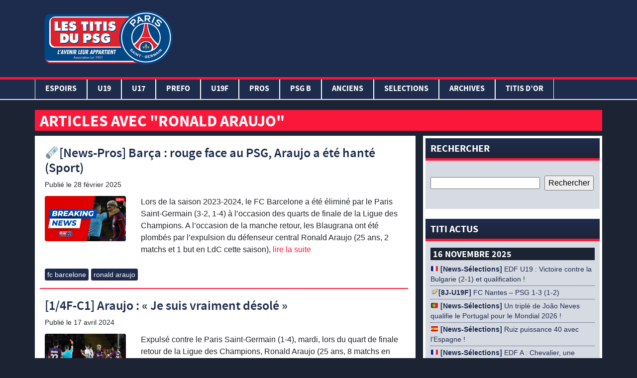

--- FILE ---
content_type: text/html; charset=UTF-8
request_url: https://www.lestitisdupsg.fr/tag/ronald-araujo/
body_size: 19947
content:
<!DOCTYPE html>
<html lang="fr-FR" class="no-js">
<head>
	<!-- Global site tag (gtag.js) - Google Analytics -->
	<script async src="https://www.googletagmanager.com/gtag/js?id=UA-143306566-1"></script>
	<script>
	  window.dataLayer = window.dataLayer || [];
	  function gtag(){dataLayer.push(arguments);}
	  gtag('js', new Date());

	  gtag('config', 'UA-143306566-1');
	</script>
<script async src="https://pagead2.googlesyndication.com/pagead/js/adsbygoogle.js"></script>
<script>
     (adsbygoogle = window.adsbygoogle || []).push({
          google_ad_client: "ca-pub-2671604075683391",
          enable_page_level_ads: true
     });
</script>

    <meta charset="UTF-8">
    <meta name="viewport" content="width=device-width, initial-scale=1">
                            <meta name="description" content="Liste des articles de l'étiquette ronald araujo" />
    
    
	<!-- This site is optimized with the Yoast SEO plugin v15.9.2 - https://yoast.com/wordpress/plugins/seo/ -->
	<title>Archives des ronald araujo - Les Titis du PSG</title>
	<meta name="robots" content="index, follow, max-snippet:-1, max-image-preview:large, max-video-preview:-1" />
	<link rel="canonical" href="https://www.lestitisdupsg.fr/tag/ronald-araujo/" />
	<meta property="og:locale" content="fr_FR" />
	<meta property="og:type" content="article" />
	<meta property="og:title" content="Archives des ronald araujo - Les Titis du PSG" />
	<meta property="og:url" content="https://www.lestitisdupsg.fr/tag/ronald-araujo/" />
	<meta property="og:site_name" content="Les Titis du PSG" />
	<meta name="twitter:card" content="summary_large_image" />
	<meta name="twitter:site" content="@TitisduPSG" />
	<script type="application/ld+json" class="yoast-schema-graph">{"@context":"https://schema.org","@graph":[{"@type":"Organization","@id":"https://www.lestitisdupsg.fr/#organization","name":"Les Titis du PSG","url":"https://www.lestitisdupsg.fr/","sameAs":["https://www.facebook.com/TitisduPSG/","https://www.instagram.com/lestitisdupsgofficiel/","https://www.youtube.com/user/cheznous78","https://twitter.com/TitisduPSG"],"logo":{"@type":"ImageObject","@id":"https://www.lestitisdupsg.fr/#logo","inLanguage":"fr-FR","url":"https://www.lestitisdupsg.fr/wp-content/uploads/2019/07/img-logo.png","width":265,"height":150,"caption":"Les Titis du PSG"},"image":{"@id":"https://www.lestitisdupsg.fr/#logo"}},{"@type":"WebSite","@id":"https://www.lestitisdupsg.fr/#website","url":"https://www.lestitisdupsg.fr/","name":"Les Titis du PSG","description":"L&#039;avenir leur appartient","publisher":{"@id":"https://www.lestitisdupsg.fr/#organization"},"potentialAction":[{"@type":"SearchAction","target":"https://www.lestitisdupsg.fr/?s={search_term_string}","query-input":"required name=search_term_string"}],"inLanguage":"fr-FR"},{"@type":"CollectionPage","@id":"https://www.lestitisdupsg.fr/tag/ronald-araujo/#webpage","url":"https://www.lestitisdupsg.fr/tag/ronald-araujo/","name":"Archives des ronald araujo - Les Titis du PSG","isPartOf":{"@id":"https://www.lestitisdupsg.fr/#website"},"breadcrumb":{"@id":"https://www.lestitisdupsg.fr/tag/ronald-araujo/#breadcrumb"},"inLanguage":"fr-FR","potentialAction":[{"@type":"ReadAction","target":["https://www.lestitisdupsg.fr/tag/ronald-araujo/"]}]},{"@type":"BreadcrumbList","@id":"https://www.lestitisdupsg.fr/tag/ronald-araujo/#breadcrumb","itemListElement":[{"@type":"ListItem","position":1,"item":{"@type":"WebPage","@id":"https://www.lestitisdupsg.fr/","url":"https://www.lestitisdupsg.fr/","name":"Accueil"}},{"@type":"ListItem","position":2,"item":{"@type":"WebPage","@id":"https://www.lestitisdupsg.fr/tag/ronald-araujo/","url":"https://www.lestitisdupsg.fr/tag/ronald-araujo/","name":"ronald araujo"}}]}]}</script>
	<!-- / Yoast SEO plugin. -->


<link rel='dns-prefetch' href='//www.lestitisdupsg.fr' />
<link rel='dns-prefetch' href='//s.w.org' />
<link rel="alternate" type="application/rss+xml" title="Les Titis du PSG &raquo; Flux de l’étiquette ronald araujo" href="https://www.lestitisdupsg.fr/tag/ronald-araujo/feed/" />
		<script type="text/javascript">
			window._wpemojiSettings = {"baseUrl":"https:\/\/s.w.org\/images\/core\/emoji\/13.0.0\/72x72\/","ext":".png","svgUrl":"https:\/\/s.w.org\/images\/core\/emoji\/13.0.0\/svg\/","svgExt":".svg","source":{"concatemoji":"https:\/\/www.lestitisdupsg.fr\/wp-includes\/js\/wp-emoji-release.min.js?ver=5.5.17"}};
			!function(e,a,t){var n,r,o,i=a.createElement("canvas"),p=i.getContext&&i.getContext("2d");function s(e,t){var a=String.fromCharCode;p.clearRect(0,0,i.width,i.height),p.fillText(a.apply(this,e),0,0);e=i.toDataURL();return p.clearRect(0,0,i.width,i.height),p.fillText(a.apply(this,t),0,0),e===i.toDataURL()}function c(e){var t=a.createElement("script");t.src=e,t.defer=t.type="text/javascript",a.getElementsByTagName("head")[0].appendChild(t)}for(o=Array("flag","emoji"),t.supports={everything:!0,everythingExceptFlag:!0},r=0;r<o.length;r++)t.supports[o[r]]=function(e){if(!p||!p.fillText)return!1;switch(p.textBaseline="top",p.font="600 32px Arial",e){case"flag":return s([127987,65039,8205,9895,65039],[127987,65039,8203,9895,65039])?!1:!s([55356,56826,55356,56819],[55356,56826,8203,55356,56819])&&!s([55356,57332,56128,56423,56128,56418,56128,56421,56128,56430,56128,56423,56128,56447],[55356,57332,8203,56128,56423,8203,56128,56418,8203,56128,56421,8203,56128,56430,8203,56128,56423,8203,56128,56447]);case"emoji":return!s([55357,56424,8205,55356,57212],[55357,56424,8203,55356,57212])}return!1}(o[r]),t.supports.everything=t.supports.everything&&t.supports[o[r]],"flag"!==o[r]&&(t.supports.everythingExceptFlag=t.supports.everythingExceptFlag&&t.supports[o[r]]);t.supports.everythingExceptFlag=t.supports.everythingExceptFlag&&!t.supports.flag,t.DOMReady=!1,t.readyCallback=function(){t.DOMReady=!0},t.supports.everything||(n=function(){t.readyCallback()},a.addEventListener?(a.addEventListener("DOMContentLoaded",n,!1),e.addEventListener("load",n,!1)):(e.attachEvent("onload",n),a.attachEvent("onreadystatechange",function(){"complete"===a.readyState&&t.readyCallback()})),(n=t.source||{}).concatemoji?c(n.concatemoji):n.wpemoji&&n.twemoji&&(c(n.twemoji),c(n.wpemoji)))}(window,document,window._wpemojiSettings);
		</script>
		<style type="text/css">
img.wp-smiley,
img.emoji {
	display: inline !important;
	border: none !important;
	box-shadow: none !important;
	height: 1em !important;
	width: 1em !important;
	margin: 0 .07em !important;
	vertical-align: -0.1em !important;
	background: none !important;
	padding: 0 !important;
}
</style>
	<link rel='stylesheet' id='mediaelement-css'  href='https://www.lestitisdupsg.fr/wp-includes/js/mediaelement/mediaelementplayer-legacy.min.css?ver=4.2.13-9993131' type='text/css' media='all' />
<link rel='stylesheet' id='wp-mediaelement-css'  href='https://www.lestitisdupsg.fr/wp-includes/js/mediaelement/wp-mediaelement.min.css?ver=5.5.17' type='text/css' media='all' />
<link rel='stylesheet' id='wp-block-library-css'  href='https://www.lestitisdupsg.fr/wp-includes/css/dist/block-library/style.min.css?ver=5.5.17' type='text/css' media='all' />
<link rel='stylesheet' id='af-fontawesome-css'  href='https://www.lestitisdupsg.fr/wp-content/plugins/asgaros-forum/libs/fontawesome/css/all.min.css?ver=3.3.0' type='text/css' media='all' />
<link rel='stylesheet' id='af-fontawesome-compat-v4-css'  href='https://www.lestitisdupsg.fr/wp-content/plugins/asgaros-forum/libs/fontawesome/css/v4-shims.min.css?ver=3.3.0' type='text/css' media='all' />
<link rel='stylesheet' id='af-widgets-css'  href='https://www.lestitisdupsg.fr/wp-content/plugins/asgaros-forum/skin/widgets.css?ver=3.3.0' type='text/css' media='all' />
<link rel='stylesheet' id='ms-user-css-css'  href='https://www.lestitisdupsg.fr/wp-content/plugins/football-live-scores/css/user.css?ver=1.3.1' type='text/css' media='all' />
<link rel='stylesheet' id='wpclubmanager-general-css'  href='//www.lestitisdupsg.fr/wp-content/plugins/wp-club-manager/assets/css/wpclubmanager.css?ver=2.2.17' type='text/css' media='all' />
<link rel='stylesheet' id='leaflet-styles-css'  href='//www.lestitisdupsg.fr/wp-content/plugins/wp-club-manager/assets/js/vendor/leaflet/leaflet.css?ver=1.6.0' type='text/css' media='all' />
<link rel='stylesheet' id='wp-polls-css'  href='https://www.lestitisdupsg.fr/wp-content/plugins/wp-polls/polls-css.css?ver=2.77.3' type='text/css' media='all' />
<style id='wp-polls-inline-css' type='text/css'>
.wp-polls .pollbar {
	margin: 1px;
	font-size: 6px;
	line-height: 8px;
	height: 8px;
	background-image: url('https://www.lestitisdupsg.fr/wp-content/plugins/wp-polls/images/default/pollbg.gif');
	border: 1px solid #c8c8c8;
}

</style>
<link rel='stylesheet' id='titi_bootstrap-css'  href='https://www.lestitisdupsg.fr/wp-content/themes/lestitisdupsg/css/bootstrap.min.css?ver=1.0.0' type='text/css' media='all' />
<link rel='stylesheet' id='titi_custom-css'  href='https://www.lestitisdupsg.fr/wp-content/themes/lestitisdupsg/style.css?ver=1.0.0' type='text/css' media='all' />
<link rel='stylesheet' id='soccer-info-front-css'  href='https://www.lestitisdupsg.fr/wp-content/plugins/soccer-info/css/soccer-info-front.css?ver=5.5.17' type='text/css' media='all' />
<!--n2css--><!--n2js--><script type='text/javascript' src='https://www.lestitisdupsg.fr/wp-includes/js/jquery/jquery.js?ver=1.12.4-wp' id='jquery-core-js'></script>
<link rel="https://api.w.org/" href="https://www.lestitisdupsg.fr/wp-json/" /><link rel="alternate" type="application/json" href="https://www.lestitisdupsg.fr/wp-json/wp/v2/tags/10485" /><link rel="EditURI" type="application/rsd+xml" title="RSD" href="https://www.lestitisdupsg.fr/xmlrpc.php?rsd" />
<link rel="wlwmanifest" type="application/wlwmanifest+xml" href="https://www.lestitisdupsg.fr/wp-includes/wlwmanifest.xml" /> 
<script type="text/javascript" src="https://www.lestitisdupsg.fr/wp-content/plugins/mhr-custom-anti-copy/mhrfunction.php "></script>

<!-- WP Club Manager Version -->
<meta name="generator" content="WP Club Manager 2.2.17" />

<!-- Google tag (gtag.js) -->
<script async src="https://www.googletagmanager.com/gtag/js?id=G-21CPZC8KKX"></script>
<script>
  window.dataLayer = window.dataLayer || [];
  function gtag(){dataLayer.push(arguments);}
  gtag('js', new Date());

  gtag('config', 'G-21CPZC8KKX');
</script><link rel="icon" href="https://www.lestitisdupsg.fr/wp-content/uploads/2020/05/cropped-img-logo-32x32.png" sizes="32x32" />
<link rel="icon" href="https://www.lestitisdupsg.fr/wp-content/uploads/2020/05/cropped-img-logo-192x192.png" sizes="192x192" />
<link rel="apple-touch-icon" href="https://www.lestitisdupsg.fr/wp-content/uploads/2020/05/cropped-img-logo-180x180.png" />
<meta name="msapplication-TileImage" content="https://www.lestitisdupsg.fr/wp-content/uploads/2020/05/cropped-img-logo-270x270.png" />


</head>
<div id="fb-root"></div>
<script async defer crossorigin="anonymous" src="https://connect.facebook.net/fr_FR/sdk.js#xfbml=1&version=v3.2&appId=655058314925146&autoLogAppEvents=1"></script>
<body>


	<header>
		<div class="container-fluid">
			<div class="container">
				<div class="row">
					<div class="col-lg-3">
						<a href="/" title="Les Titis du PSG">
							<img src="https://www.lestitisdupsg.fr/wp-content/themes/lestitisdupsg/assets/img-gabarit/img/img-logo.png" alt="Les Titis du PSG" class="img-logo">
						</a>
					</div>
					<div class="col-lg-9 encart-pub-header">
                        <script async src="https://pagead2.googlesyndication.com/pagead/js/adsbygoogle.js"></script>
                        <!-- Header -->
                        <ins class="adsbygoogle"
                             style="display:inline-block;width:728px;height:90px"
                             data-ad-client="ca-pub-2671604075683391"
                             data-ad-slot="6230374076"></ins>
                        <script>
                             (adsbygoogle = window.adsbygoogle || []).push({});
                        </script>
					</div>
				</div>
			</div>
			<div class="row">
		    	<nav class="navbar navbar-expand-lg">
					<div class="navbar-header">
						<button class="navbar-toggler" type="button" data-toggle="collapse" data-target="#navbar" aria-controls="navbars" aria-expanded="false" aria-label="Toggle navigation">
							<span class="navbar-toggler-icon"></span>
							<span class="navbar-toggler-icon"></span>
							<span class="navbar-toggler-icon"></span>
						</button>
						<div class="img-logo-small">
							<a href="/" title="Les Titis du PSG">
								<img src="https://www.lestitisdupsg.fr/wp-content/themes/lestitisdupsg/assets/img-gabarit/img/img-logo-test.png" alt="Les Titis du PSG" height="50">
							</a>
						</div>
					</div>

			        <div id="navbar" class="collapse navbar-collapse"><ul id="menu-navigation-principale" class="navbar-nav mr-auto container"><li itemscope="itemscope" itemtype="https://www.schema.org/SiteNavigationElement" id="menu-item-179538" class="menu-item menu-item-type-taxonomy menu-item-object-category menu-item-has-children dropdown menu-item-179538 nav-item"><a title="Espoirs" href="#" data-toggle="dropdown" aria-haspopup="true" aria-expanded="false" class="dropdown-toggle nav-link" id="menu-item-dropdown-179538">Espoirs</a>
<ul class="dropdown-menu" aria-labelledby="menu-item-dropdown-179538" role="menu">
	<li itemscope="itemscope" itemtype="https://www.schema.org/SiteNavigationElement" id="menu-item-179552" class="menu-item menu-item-type-post_type menu-item-object-page menu-item-179552 nav-item"><a title="EFFECTIF ESPOIRS" href="https://www.lestitisdupsg.fr/effectif-espoirs/" class="dropdown-item">EFFECTIF ESPOIRS</a></li>
	<li itemscope="itemscope" itemtype="https://www.schema.org/SiteNavigationElement" id="menu-item-179567" class="menu-item menu-item-type-post_type menu-item-object-page menu-item-179567 nav-item"><a title="CALENDRIER ESPOIRS" href="https://www.lestitisdupsg.fr/calendrier-espoirs/" class="dropdown-item">CALENDRIER ESPOIRS</a></li>
	<li itemscope="itemscope" itemtype="https://www.schema.org/SiteNavigationElement" id="menu-item-179574" class="menu-item menu-item-type-taxonomy menu-item-object-category menu-item-179574 nav-item"><a title="CR Espoirs" href="https://www.lestitisdupsg.fr/category/cr-espoirs/" class="dropdown-item">CR Espoirs</a></li>
	<li itemscope="itemscope" itemtype="https://www.schema.org/SiteNavigationElement" id="menu-item-179597" class="menu-item menu-item-type-post_type menu-item-object-page menu-item-179597 nav-item"><a title="PHOTOS ESPOIRS" href="https://www.lestitisdupsg.fr/photos-espoirs/" class="dropdown-item">PHOTOS ESPOIRS</a></li>
	<li itemscope="itemscope" itemtype="https://www.schema.org/SiteNavigationElement" id="menu-item-179556" class="menu-item menu-item-type-taxonomy menu-item-object-category menu-item-179556 nav-item"><a title="NEWS U23" href="https://www.lestitisdupsg.fr/category/news-espoirs/" class="dropdown-item">NEWS U23</a></li>
</ul>
</li>
<li itemscope="itemscope" itemtype="https://www.schema.org/SiteNavigationElement" id="menu-item-179536" class="menu-item menu-item-type-taxonomy menu-item-object-category menu-item-has-children dropdown menu-item-179536 nav-item"><a title="U19" href="#" data-toggle="dropdown" aria-haspopup="true" aria-expanded="false" class="dropdown-toggle nav-link" id="menu-item-dropdown-179536">U19</a>
<ul class="dropdown-menu" aria-labelledby="menu-item-dropdown-179536" role="menu">
	<li itemscope="itemscope" itemtype="https://www.schema.org/SiteNavigationElement" id="menu-item-179551" class="menu-item menu-item-type-post_type menu-item-object-page menu-item-179551 nav-item"><a title="EFFECTIF U19" href="https://www.lestitisdupsg.fr/effectif-u19-3/" class="dropdown-item">EFFECTIF U19</a></li>
	<li itemscope="itemscope" itemtype="https://www.schema.org/SiteNavigationElement" id="menu-item-179566" class="menu-item menu-item-type-post_type menu-item-object-page menu-item-179566 nav-item"><a title="CALENDRIER U19" href="https://www.lestitisdupsg.fr/calendrier-u19-2/" class="dropdown-item">CALENDRIER U19</a></li>
	<li itemscope="itemscope" itemtype="https://www.schema.org/SiteNavigationElement" id="menu-item-179572" class="menu-item menu-item-type-taxonomy menu-item-object-category menu-item-179572 nav-item"><a title="CR U19" href="https://www.lestitisdupsg.fr/category/cr-u19/" class="dropdown-item">CR U19</a></li>
	<li itemscope="itemscope" itemtype="https://www.schema.org/SiteNavigationElement" id="menu-item-179588" class="menu-item menu-item-type-post_type menu-item-object-page menu-item-179588 nav-item"><a title="PHOTOS U19" href="https://www.lestitisdupsg.fr/photos-u19/" class="dropdown-item">PHOTOS U19</a></li>
	<li itemscope="itemscope" itemtype="https://www.schema.org/SiteNavigationElement" id="menu-item-179607" class="menu-item menu-item-type-taxonomy menu-item-object-category menu-item-179607 nav-item"><a title="MADE IN PARIS U19" href="https://www.lestitisdupsg.fr/category/made-in-paris/" class="dropdown-item">MADE IN PARIS U19</a></li>
	<li itemscope="itemscope" itemtype="https://www.schema.org/SiteNavigationElement" id="menu-item-179554" class="menu-item menu-item-type-taxonomy menu-item-object-category menu-item-179554 nav-item"><a title="NEWS U19" href="https://www.lestitisdupsg.fr/category/news-u19-2/" class="dropdown-item">NEWS U19</a></li>
</ul>
</li>
<li itemscope="itemscope" itemtype="https://www.schema.org/SiteNavigationElement" id="menu-item-179535" class="menu-item menu-item-type-taxonomy menu-item-object-category menu-item-has-children dropdown menu-item-179535 nav-item"><a title="U17" href="#" data-toggle="dropdown" aria-haspopup="true" aria-expanded="false" class="dropdown-toggle nav-link" id="menu-item-dropdown-179535">U17</a>
<ul class="dropdown-menu" aria-labelledby="menu-item-dropdown-179535" role="menu">
	<li itemscope="itemscope" itemtype="https://www.schema.org/SiteNavigationElement" id="menu-item-179550" class="menu-item menu-item-type-post_type menu-item-object-page menu-item-179550 nav-item"><a title="EFFECTIF U17" href="https://www.lestitisdupsg.fr/effectif-u17-2/" class="dropdown-item">EFFECTIF U17</a></li>
	<li itemscope="itemscope" itemtype="https://www.schema.org/SiteNavigationElement" id="menu-item-179565" class="menu-item menu-item-type-post_type menu-item-object-page menu-item-179565 nav-item"><a title="CALENDRIER U17" href="https://www.lestitisdupsg.fr/calendrier-u17-2/" class="dropdown-item">CALENDRIER U17</a></li>
	<li itemscope="itemscope" itemtype="https://www.schema.org/SiteNavigationElement" id="menu-item-179571" class="menu-item menu-item-type-taxonomy menu-item-object-category menu-item-179571 nav-item"><a title="CR U17" href="https://www.lestitisdupsg.fr/category/cr-u17/" class="dropdown-item">CR U17</a></li>
	<li itemscope="itemscope" itemtype="https://www.schema.org/SiteNavigationElement" id="menu-item-179587" class="menu-item menu-item-type-post_type menu-item-object-page menu-item-179587 nav-item"><a title="PHOTOS U17" href="https://www.lestitisdupsg.fr/photos-u17/" class="dropdown-item">PHOTOS U17</a></li>
	<li itemscope="itemscope" itemtype="https://www.schema.org/SiteNavigationElement" id="menu-item-179553" class="menu-item menu-item-type-taxonomy menu-item-object-category menu-item-179553 nav-item"><a title="NEWS U17" href="https://www.lestitisdupsg.fr/category/news-u17-2/" class="dropdown-item">NEWS U17</a></li>
</ul>
</li>
<li itemscope="itemscope" itemtype="https://www.schema.org/SiteNavigationElement" id="menu-item-179601" class="menu-item menu-item-type-taxonomy menu-item-object-category menu-item-has-children dropdown menu-item-179601 nav-item"><a title="PREFO" href="#" data-toggle="dropdown" aria-haspopup="true" aria-expanded="false" class="dropdown-toggle nav-link" id="menu-item-dropdown-179601">PREFO</a>
<ul class="dropdown-menu" aria-labelledby="menu-item-dropdown-179601" role="menu">
	<li itemscope="itemscope" itemtype="https://www.schema.org/SiteNavigationElement" id="menu-item-179605" class="menu-item menu-item-type-taxonomy menu-item-object-category menu-item-179605 nav-item"><a title="NEWS PREFO" href="https://www.lestitisdupsg.fr/category/news-prefo-2/" class="dropdown-item">NEWS PREFO</a></li>
</ul>
</li>
<li itemscope="itemscope" itemtype="https://www.schema.org/SiteNavigationElement" id="menu-item-179537" class="menu-item menu-item-type-taxonomy menu-item-object-category menu-item-has-children dropdown menu-item-179537 nav-item"><a title="U19F" href="#" data-toggle="dropdown" aria-haspopup="true" aria-expanded="false" class="dropdown-toggle nav-link" id="menu-item-dropdown-179537">U19F</a>
<ul class="dropdown-menu" aria-labelledby="menu-item-dropdown-179537" role="menu">
	<li itemscope="itemscope" itemtype="https://www.schema.org/SiteNavigationElement" id="menu-item-179549" class="menu-item menu-item-type-post_type menu-item-object-page menu-item-179549 nav-item"><a title="EFFECTIF U19F" href="https://www.lestitisdupsg.fr/effectif-u19f/" class="dropdown-item">EFFECTIF U19F</a></li>
	<li itemscope="itemscope" itemtype="https://www.schema.org/SiteNavigationElement" id="menu-item-179575" class="menu-item menu-item-type-post_type menu-item-object-page menu-item-179575 nav-item"><a title="CALENDRIER U19F" href="https://www.lestitisdupsg.fr/calendrier-u19f/" class="dropdown-item">CALENDRIER U19F</a></li>
	<li itemscope="itemscope" itemtype="https://www.schema.org/SiteNavigationElement" id="menu-item-179573" class="menu-item menu-item-type-taxonomy menu-item-object-category menu-item-179573 nav-item"><a title="CR U19F" href="https://www.lestitisdupsg.fr/category/cr-u19f/" class="dropdown-item">CR U19F</a></li>
	<li itemscope="itemscope" itemtype="https://www.schema.org/SiteNavigationElement" id="menu-item-179594" class="menu-item menu-item-type-post_type menu-item-object-page menu-item-179594 nav-item"><a title="PHOTOS U19F" href="https://www.lestitisdupsg.fr/photos-u19f/" class="dropdown-item">PHOTOS U19F</a></li>
	<li itemscope="itemscope" itemtype="https://www.schema.org/SiteNavigationElement" id="menu-item-179555" class="menu-item menu-item-type-taxonomy menu-item-object-category menu-item-179555 nav-item"><a title="NEWS U19F" href="https://www.lestitisdupsg.fr/category/news-u19f-2/" class="dropdown-item">NEWS U19F</a></li>
</ul>
</li>
<li itemscope="itemscope" itemtype="https://www.schema.org/SiteNavigationElement" id="menu-item-73253" class="menu-item menu-item-type-taxonomy menu-item-object-category menu-item-has-children dropdown menu-item-73253 nav-item"><a title="PROS" href="#" data-toggle="dropdown" aria-haspopup="true" aria-expanded="false" class="dropdown-toggle nav-link" id="menu-item-dropdown-73253">PROS</a>
<ul class="dropdown-menu" aria-labelledby="menu-item-dropdown-73253" role="menu">
	<li itemscope="itemscope" itemtype="https://www.schema.org/SiteNavigationElement" id="menu-item-179606" class="menu-item menu-item-type-taxonomy menu-item-object-category menu-item-179606 nav-item"><a title="CR PROS" href="https://www.lestitisdupsg.fr/category/cr-pros/" class="dropdown-item">CR PROS</a></li>
	<li itemscope="itemscope" itemtype="https://www.schema.org/SiteNavigationElement" id="menu-item-179593" class="menu-item menu-item-type-post_type menu-item-object-page menu-item-179593 nav-item"><a title="PHOTOS PROS" href="https://www.lestitisdupsg.fr/photos-pros/" class="dropdown-item">PHOTOS PROS</a></li>
	<li itemscope="itemscope" itemtype="https://www.schema.org/SiteNavigationElement" id="menu-item-179576" class="menu-item menu-item-type-taxonomy menu-item-object-category menu-item-179576 nav-item"><a title="NEWS PROS" href="https://www.lestitisdupsg.fr/category/news-pros-2/" class="dropdown-item">NEWS PROS</a></li>
</ul>
</li>
<li itemscope="itemscope" itemtype="https://www.schema.org/SiteNavigationElement" id="menu-item-189414" class="menu-item menu-item-type-taxonomy menu-item-object-category menu-item-has-children dropdown menu-item-189414 nav-item"><a title="PSG B" href="#" data-toggle="dropdown" aria-haspopup="true" aria-expanded="false" class="dropdown-toggle nav-link" id="menu-item-dropdown-189414">PSG B</a>
<ul class="dropdown-menu" aria-labelledby="menu-item-dropdown-189414" role="menu">
	<li itemscope="itemscope" itemtype="https://www.schema.org/SiteNavigationElement" id="menu-item-189415" class="menu-item menu-item-type-taxonomy menu-item-object-category menu-item-189415 nav-item"><a title="CR PSG B" href="https://www.lestitisdupsg.fr/category/cr-psg-b/" class="dropdown-item">CR PSG B</a></li>
</ul>
</li>
<li itemscope="itemscope" itemtype="https://www.schema.org/SiteNavigationElement" id="menu-item-77845" class="menu-item menu-item-type-taxonomy menu-item-object-category menu-item-has-children dropdown menu-item-77845 nav-item"><a title="ANCIENS" href="#" data-toggle="dropdown" aria-haspopup="true" aria-expanded="false" class="dropdown-toggle nav-link" id="menu-item-dropdown-77845">ANCIENS</a>
<ul class="dropdown-menu" aria-labelledby="menu-item-dropdown-77845" role="menu">
	<li itemscope="itemscope" itemtype="https://www.schema.org/SiteNavigationElement" id="menu-item-77860" class="menu-item menu-item-type-post_type menu-item-object-page menu-item-77860 nav-item"><a title="PANORAMA EX-TITIS" href="https://www.lestitisdupsg.fr/panorama/" class="dropdown-item">PANORAMA EX-TITIS</a></li>
	<li itemscope="itemscope" itemtype="https://www.schema.org/SiteNavigationElement" id="menu-item-77925" class="menu-item menu-item-type-taxonomy menu-item-object-category menu-item-77925 nav-item"><a title="INTERVIEWS LTDPSG" href="https://www.lestitisdupsg.fr/category/anciens/interviews-anciens/" class="dropdown-item">INTERVIEWS LTDPSG</a></li>
	<li itemscope="itemscope" itemtype="https://www.schema.org/SiteNavigationElement" id="menu-item-77862" class="menu-item menu-item-type-taxonomy menu-item-object-category menu-item-77862 nav-item"><a title="NEWS EX-TITIS" href="https://www.lestitisdupsg.fr/category/anciens/news-anciens/" class="dropdown-item">NEWS EX-TITIS</a></li>
</ul>
</li>
<li itemscope="itemscope" itemtype="https://www.schema.org/SiteNavigationElement" id="menu-item-192503" class="menu-item menu-item-type-taxonomy menu-item-object-category menu-item-has-children dropdown menu-item-192503 nav-item"><a title="SELECTIONS" href="#" data-toggle="dropdown" aria-haspopup="true" aria-expanded="false" class="dropdown-toggle nav-link" id="menu-item-dropdown-192503">SELECTIONS</a>
<ul class="dropdown-menu" aria-labelledby="menu-item-dropdown-192503" role="menu">
	<li itemscope="itemscope" itemtype="https://www.schema.org/SiteNavigationElement" id="menu-item-192504" class="menu-item menu-item-type-taxonomy menu-item-object-category menu-item-192504 nav-item"><a title="Equipes de France" href="https://www.lestitisdupsg.fr/category/equipes-de-france/" class="dropdown-item">Equipes de France</a></li>
	<li itemscope="itemscope" itemtype="https://www.schema.org/SiteNavigationElement" id="menu-item-192505" class="menu-item menu-item-type-taxonomy menu-item-object-category menu-item-192505 nav-item"><a title="Equipes étrangères" href="https://www.lestitisdupsg.fr/category/equipes-etrangeres/" class="dropdown-item">Equipes étrangères</a></li>
</ul>
</li>
<li itemscope="itemscope" itemtype="https://www.schema.org/SiteNavigationElement" id="menu-item-9" class="menu-item menu-item-type-taxonomy menu-item-object-category menu-item-has-children dropdown menu-item-9 nav-item"><a title="ARCHIVES" href="#" data-toggle="dropdown" aria-haspopup="true" aria-expanded="false" class="dropdown-toggle nav-link" id="menu-item-dropdown-9">ARCHIVES</a>
<ul class="dropdown-menu" aria-labelledby="menu-item-dropdown-9" role="menu">
	<li itemscope="itemscope" itemtype="https://www.schema.org/SiteNavigationElement" id="menu-item-78018" class="menu-item menu-item-type-post_type menu-item-object-page menu-item-has-children dropdown menu-item-78018 nav-item"><a title="HISTOIRE DU CFA" href="https://www.lestitisdupsg.fr/histoire-du-cfa/" class="dropdown-item">HISTOIRE DU CFA</a>
	<ul class="dropdown-menu" aria-labelledby="menu-item-dropdown-9" role="menu">
		<li itemscope="itemscope" itemtype="https://www.schema.org/SiteNavigationElement" id="menu-item-78015" class="menu-item menu-item-type-post_type menu-item-object-page menu-item-78015 nav-item"><a title="CREATION" href="https://www.lestitisdupsg.fr/creation/" class="dropdown-item">CREATION</a></li>
		<li itemscope="itemscope" itemtype="https://www.schema.org/SiteNavigationElement" id="menu-item-78014" class="menu-item menu-item-type-post_type menu-item-object-page menu-item-78014 nav-item"><a title="EVOLUTION" href="https://www.lestitisdupsg.fr/evolution/" class="dropdown-item">EVOLUTION</a></li>
		<li itemscope="itemscope" itemtype="https://www.schema.org/SiteNavigationElement" id="menu-item-78013" class="menu-item menu-item-type-post_type menu-item-object-page menu-item-78013 nav-item"><a title="PALMARES" href="https://www.lestitisdupsg.fr/palmares/" class="dropdown-item">PALMARES</a></li>
	</ul>
</li>
	<li itemscope="itemscope" itemtype="https://www.schema.org/SiteNavigationElement" id="menu-item-78050" class="menu-item menu-item-type-post_type menu-item-object-page menu-item-has-children dropdown menu-item-78050 nav-item"><a title="PANTHEON DU CFA" href="https://www.lestitisdupsg.fr/pantheon/" class="dropdown-item">PANTHEON DU CFA</a>
	<ul class="dropdown-menu" aria-labelledby="menu-item-dropdown-9" role="menu">
		<li itemscope="itemscope" itemtype="https://www.schema.org/SiteNavigationElement" id="menu-item-74970" class="menu-item menu-item-type-taxonomy menu-item-object-category menu-item-74970 nav-item"><a title="Joueurs" href="https://www.lestitisdupsg.fr/category/archives/pantheon-du-cfa/joueurs/" class="dropdown-item">Joueurs</a></li>
		<li itemscope="itemscope" itemtype="https://www.schema.org/SiteNavigationElement" id="menu-item-74971" class="menu-item menu-item-type-taxonomy menu-item-object-category menu-item-74971 nav-item"><a title="Coachs - Dirigeants" href="https://www.lestitisdupsg.fr/category/archives/pantheon-du-cfa/coachs-dirigeants/" class="dropdown-item">Coachs &#8211; Dirigeants</a></li>
		<li itemscope="itemscope" itemtype="https://www.schema.org/SiteNavigationElement" id="menu-item-77943" class="menu-item menu-item-type-taxonomy menu-item-object-category menu-item-77943 nav-item"><a title="Equipes" href="https://www.lestitisdupsg.fr/category/archives/equipes/" class="dropdown-item">Equipes</a></li>
		<li itemscope="itemscope" itemtype="https://www.schema.org/SiteNavigationElement" id="menu-item-78061" class="menu-item menu-item-type-post_type menu-item-object-page menu-item-78061 nav-item"><a title="RECORDS" href="https://www.lestitisdupsg.fr/records-2/" class="dropdown-item">RECORDS</a></li>
		<li itemscope="itemscope" itemtype="https://www.schema.org/SiteNavigationElement" id="menu-item-78040" class="menu-item menu-item-type-post_type menu-item-object-page menu-item-78040 nav-item"><a title="INTERNATIONAUX" href="https://www.lestitisdupsg.fr/records/" class="dropdown-item">INTERNATIONAUX</a></li>
	</ul>
</li>
	<li itemscope="itemscope" itemtype="https://www.schema.org/SiteNavigationElement" id="menu-item-88086" class="menu-item menu-item-type-taxonomy menu-item-object-category menu-item-88086 nav-item"><a title="Titis Sphère" href="https://www.lestitisdupsg.fr/category/archives/titis-sphere/" class="dropdown-item">Titis Sphère</a></li>
	<li itemscope="itemscope" itemtype="https://www.schema.org/SiteNavigationElement" id="menu-item-98634" class="menu-item menu-item-type-post_type menu-item-object-page menu-item-98634 nav-item"><a title="ARCHIVES SAISONS" href="https://www.lestitisdupsg.fr/archives-saisons/" class="dropdown-item">ARCHIVES SAISONS</a></li>
	<li itemscope="itemscope" itemtype="https://www.schema.org/SiteNavigationElement" id="menu-item-88462" class="menu-item menu-item-type-post_type menu-item-object-page menu-item-has-children dropdown menu-item-88462 nav-item"><a title="ARCHIVES PHOTOS" href="https://www.lestitisdupsg.fr/archives-photos/" class="dropdown-item">ARCHIVES PHOTOS</a>
	<ul class="dropdown-menu" aria-labelledby="menu-item-dropdown-9" role="menu">
		<li itemscope="itemscope" itemtype="https://www.schema.org/SiteNavigationElement" id="menu-item-88472" class="menu-item menu-item-type-post_type menu-item-object-page menu-item-88472 nav-item"><a title="SAISON 2018/2019" href="https://www.lestitisdupsg.fr/saison-2018-2019/" class="dropdown-item">SAISON 2018/2019</a></li>
	</ul>
</li>
</ul>
</li>
<li itemscope="itemscope" itemtype="https://www.schema.org/SiteNavigationElement" id="menu-item-14" class="menu-item menu-item-type-taxonomy menu-item-object-category menu-item-has-children dropdown menu-item-14 nav-item"><a title="TITIS D&#039;OR" href="#" data-toggle="dropdown" aria-haspopup="true" aria-expanded="false" class="dropdown-toggle nav-link" id="menu-item-dropdown-14">TITIS D&rsquo;OR</a>
<ul class="dropdown-menu" aria-labelledby="menu-item-dropdown-14" role="menu">
	<li itemscope="itemscope" itemtype="https://www.schema.org/SiteNavigationElement" id="menu-item-77975" class="menu-item menu-item-type-post_type menu-item-object-page menu-item-77975 nav-item"><a title="HISTOIRE TITIS D&#039;OR" href="https://www.lestitisdupsg.fr/historique-titi-dor/" class="dropdown-item">HISTOIRE TITIS D&rsquo;OR</a></li>
	<li itemscope="itemscope" itemtype="https://www.schema.org/SiteNavigationElement" id="menu-item-88161" class="menu-item menu-item-type-post_type menu-item-object-page menu-item-88161 nav-item"><a title="PHOTOS TITIS D’OR" href="https://www.lestitisdupsg.fr/galerie-photos-titi-dor-2/" class="dropdown-item">PHOTOS TITIS D’OR</a></li>
	<li itemscope="itemscope" itemtype="https://www.schema.org/SiteNavigationElement" id="menu-item-179602" class="menu-item menu-item-type-taxonomy menu-item-object-category menu-item-179602 nav-item"><a title="NEWS TITIS D&#039;OR" href="https://www.lestitisdupsg.fr/category/news-titis-dor/" class="dropdown-item">NEWS TITIS D&rsquo;OR</a></li>
</ul>
</li>
</ul></div>				</nav>
			</div>
		</div>
	</header>




<!--
	<div class="container">
		<div class="jumbotron">
			<h1>Coucou tout le monde</h1>
		</div>
	</div> -->

<div class="container content-page tag">

	<section>
		<p class="lead-tag">Articles avec "ronald araujo"</p>
		<div class="row">
			<div class="col-lg-8 content-tag">
									<div class="resume-article">
						<div class="row">
							<div class="col-lg-12">
								<a href="https://www.lestitisdupsg.fr/a-la-une/%f0%9f%97%9e%ef%b8%8fnews-pros-barca-rouge-face-au-psg-araujo-a-ete-hante-sport/" class="link">
									<h2 class="post-title">🗞️[News-Pros] Barça : rouge face au PSG, Araujo a été hanté (Sport)</h2>
								</a>
								<p class="date">
									Publié le <time class="entry-date" datetime="2025-02-28T18:06:18+01:00">28 février 2025</time>								</p>
							</div>
						</div>
						<div class="row">
							<div class="col-lg-3">
								<!-- Vignette -->
																	<img class="img-responsive img-thumbnail" src="https://www.lestitisdupsg.fr/wp-content/uploads/2025/02/Breaking-News-2025-02-28T180548.602.png" alt="" >
															</div>
							<div class="col-lg-9">
								<span class="resume"><p>Lors de la saison 2023-2024, le FC Barcelone a été éliminé par le Paris Saint-Germain (3-2, 1-4) à l&rsquo;occasion des quarts de finale de la Ligue des Champions. A l&rsquo;occasion de la manche retour, les Blaugrana ont été plombés par l&rsquo;expulsion du défenseur central Ronald Araujo (25 ans, 2 matchs et 1 but en LdC cette saison),<a class="more-link" href="https://www.lestitisdupsg.fr/a-la-une/%f0%9f%97%9e%ef%b8%8fnews-pros-barca-rouge-face-au-psg-araujo-a-ete-hante-sport/"> lire la suite</a></p>
</span>
							</div>
						</div>
						<div class="row">
							<div class="col-lg-12">
								<p class="content-etiquette">
									<a href="https://www.lestitisdupsg.fr/tag/fc-barcelone/" rel="tag">fc barcelone</a><a href="https://www.lestitisdupsg.fr/tag/ronald-araujo/" rel="tag">ronald araujo</a>								</p>
							</div>
						</div>
					</div>
									<div class="resume-article">
						<div class="row">
							<div class="col-lg-12">
								<a href="https://www.lestitisdupsg.fr/a-la-une/1-4f-c1-araujo-je-suis-vraiment-desole/" class="link">
									<h2 class="post-title">[1/4F-C1] Araujo : « Je suis vraiment désolé »</h2>
								</a>
								<p class="date">
									Publié le <time class="entry-date" datetime="2024-04-17T11:56:58+02:00">17 avril 2024</time>								</p>
							</div>
						</div>
						<div class="row">
							<div class="col-lg-3">
								<!-- Vignette -->
																	<img class="img-responsive img-thumbnail" src="https://www.lestitisdupsg.fr/wp-content/uploads/2024/04/MjAyNDA0NzZkNGM0ZTViOWFjNDVmODQxZTMxYTliYzQwZTA5OTk.jpeg" alt="" >
															</div>
							<div class="col-lg-9">
								<span class="resume"><p>Expulsé contre le Paris Saint-Germain (1-4), mardi, lors du quart de finale retour de la Ligue des Champions, Ronald Araujo (25 ans, 8 matchs en LdC cette saison) a précipité la chute du FC Barcelone. Le défenseur central uruguayen a présenté ses excuses après son erreur fatale. « Le football, qui m&rsquo;a donné tant de joie, me frappe<a class="more-link" href="https://www.lestitisdupsg.fr/a-la-une/1-4f-c1-araujo-je-suis-vraiment-desole/"> lire la suite</a></p>
</span>
							</div>
						</div>
						<div class="row">
							<div class="col-lg-12">
								<p class="content-etiquette">
									<a href="https://www.lestitisdupsg.fr/tag/barcelone-psg-c1/" rel="tag">barcelone PSG C1</a><a href="https://www.lestitisdupsg.fr/tag/ronald-araujo/" rel="tag">ronald araujo</a>								</p>
							</div>
						</div>
					</div>
									<div class="resume-article">
						<div class="row">
							<div class="col-lg-12">
								<a href="https://www.lestitisdupsg.fr/a-la-une/1-4f-c1-expulsion-daraujo-lavis-dun-ancien-arbitre/" class="link">
									<h2 class="post-title">[1/4F-C1] Expulsion d&rsquo;Araujo, l&rsquo;avis d&rsquo;un ancien arbitre (Cadena SER)</h2>
								</a>
								<p class="date">
									Publié le <time class="entry-date" datetime="2024-04-17T10:43:48+02:00">17 avril 2024</time>								</p>
							</div>
						</div>
						<div class="row">
							<div class="col-lg-3">
								<!-- Vignette -->
																	<img class="img-responsive img-thumbnail" src="https://www.lestitisdupsg.fr/wp-content/uploads/2024/04/MjAyNDA0NzZkNGM0ZTViOWFjNDVmODQxZTMxYTliYzQwZTA5OTk.jpeg" alt="" >
															</div>
							<div class="col-lg-9">
								<span class="resume"><p>Expulsé contre le Paris Saint-Germain (1-4), mardi, lors du quart de finale retour de la Ligue des Champions, Ronald Araujo (25 ans, 8 matchs en LdC cette saison) a laissé ses partenaires à dix durant plus d&rsquo;une heure. Une grossière erreur du défenseur central du FC Barcelone néanmoins défendu par l&rsquo;ancien arbitre Eduardo Iturralde Gonzalez. « Ce n’est<a class="more-link" href="https://www.lestitisdupsg.fr/a-la-une/1-4f-c1-expulsion-daraujo-lavis-dun-ancien-arbitre/"> lire la suite</a></p>
</span>
							</div>
						</div>
						<div class="row">
							<div class="col-lg-12">
								<p class="content-etiquette">
									<a href="https://www.lestitisdupsg.fr/tag/barcelone-psg-c1/" rel="tag">barcelone PSG C1</a><a href="https://www.lestitisdupsg.fr/tag/ronald-araujo/" rel="tag">ronald araujo</a>								</p>
							</div>
						</div>
					</div>
									<div class="resume-article">
						<div class="row">
							<div class="col-lg-12">
								<a href="https://www.lestitisdupsg.fr/a-la-une/news-pros-araujo-mbappe-est-le-joueur-le-plus-desequilibrant-en-un-contre-un-tv3/" class="link">
									<h2 class="post-title">[News-Pros] Araujo : « Mbappé est le joueur le plus déséquilibrant en un contre un » (TV3)</h2>
								</a>
								<p class="date">
									Publié le <time class="entry-date" datetime="2024-03-16T23:02:48+01:00">16 mars 2024</time>								</p>
							</div>
						</div>
						<div class="row">
							<div class="col-lg-3">
								<!-- Vignette -->
																	<img class="img-responsive img-thumbnail" src="https://www.lestitisdupsg.fr/wp-content/uploads/2021/02/ronald-araujo-perfil.jpeg" alt="" >
															</div>
							<div class="col-lg-9">
								<span class="resume"><p>Futur adversaire du Paris Saint-Germain en quarts de finale de la Ligue des Champions, Ronald Araujo (25 ans, 6 matchs en LdC cette saison) sait à quoi s’attendre. Le défenseur central du FC Barcelone craint particulièrement l’attaquant parisien Kylian Mbappé (25 ans, 8 matchs et 6 buts en LdC cette saison). « C&rsquo;est un grand adversaire, un grand joueur, a<a class="more-link" href="https://www.lestitisdupsg.fr/a-la-une/news-pros-araujo-mbappe-est-le-joueur-le-plus-desequilibrant-en-un-contre-un-tv3/"> lire la suite</a></p>
</span>
							</div>
						</div>
						<div class="row">
							<div class="col-lg-12">
								<p class="content-etiquette">
									<a href="https://www.lestitisdupsg.fr/tag/kylian-mbappe/" rel="tag">kylian mbappé</a><a href="https://www.lestitisdupsg.fr/tag/ronald-araujo/" rel="tag">ronald araujo</a>								</p>
							</div>
						</div>
					</div>
									<div class="resume-article">
						<div class="row">
							<div class="col-lg-12">
								<a href="https://www.lestitisdupsg.fr/a-la-une/revue-de-presse-pros-araujo-le-retour-de-messi-nous-aiderait-enormement-infobae/" class="link">
									<h2 class="post-title">[Revue de Presse-Pros] Araujo : « Le retour de Messi nous aiderait énormément » (Infobae)</h2>
								</a>
								<p class="date">
									Publié le <time class="entry-date" datetime="2023-03-19T12:13:12+01:00">19 mars 2023</time>								</p>
							</div>
						</div>
						<div class="row">
							<div class="col-lg-3">
								<!-- Vignette -->
																	<img class="img-responsive img-thumbnail" src="https://www.lestitisdupsg.fr/wp-content/uploads/2021/02/ronald-araujo-perfil.jpeg" alt="" >
															</div>
							<div class="col-lg-9">
								<span class="resume"><p>En fin de contrat avec le Paris Saint-Germain, Lionel Messi (35 ans, 31 matchs et 18 buts toutes compétitions cette saison) va-t-il prolonger ou bien tout mettre en oeuvre pour retrouver son ancien club, le FC Barcelone ? Pour le moment, il semble difficile de le savoir. Mais le défenseur central des Blaugrana, Ronald Araujo<a class="more-link" href="https://www.lestitisdupsg.fr/a-la-une/revue-de-presse-pros-araujo-le-retour-de-messi-nous-aiderait-enormement-infobae/"> lire la suite</a></p>
</span>
							</div>
						</div>
						<div class="row">
							<div class="col-lg-12">
								<p class="content-etiquette">
									<a href="https://www.lestitisdupsg.fr/tag/lionel-messi/" rel="tag">lionel messi</a><a href="https://www.lestitisdupsg.fr/tag/ronald-araujo/" rel="tag">ronald araujo</a>								</p>
							</div>
						</div>
					</div>
									<div class="resume-article">
						<div class="row">
							<div class="col-lg-12">
								<a href="https://www.lestitisdupsg.fr/a-la-une/revue-de-presse-pros-le-psg-a-laffut-pour-araujo-sport/" class="link">
									<h2 class="post-title">[Revue de Presse-Pros] Le PSG à l&rsquo;affût pour Araujo (Sport)</h2>
								</a>
								<p class="date">
									Publié le <time class="entry-date" datetime="2022-03-09T15:50:52+01:00">9 mars 2022</time>								</p>
							</div>
						</div>
						<div class="row">
							<div class="col-lg-3">
								<!-- Vignette -->
																	<img class="img-responsive img-thumbnail" src="https://www.lestitisdupsg.fr/wp-content/uploads/2021/02/ronald-araujo-perfil.jpeg" alt="" >
															</div>
							<div class="col-lg-9">
								<span class="resume"><p>Confronté aux pépins physiques à répétition de Sergio Ramos, dont l’arrivée tourne pour l’instant au fiasco, le Paris Saint-Germain pourrait tenter de se renforcer en défense centrale à l’occasion du prochain mercato d’été. A ce sujet, le média catalan Sport nous apprend ce mercredi que le club de la capitale se trouve à l’affût dans<a class="more-link" href="https://www.lestitisdupsg.fr/a-la-une/revue-de-presse-pros-le-psg-a-laffut-pour-araujo-sport/"> lire la suite</a></p>
</span>
							</div>
						</div>
						<div class="row">
							<div class="col-lg-12">
								<p class="content-etiquette">
									<a href="https://www.lestitisdupsg.fr/tag/mercato-araujo-psg/" rel="tag">mercato araujo psg</a><a href="https://www.lestitisdupsg.fr/tag/ronald-araujo/" rel="tag">ronald araujo</a>								</p>
							</div>
						</div>
					</div>
									<div class="resume-article">
						<div class="row">
							<div class="col-lg-12">
								<a href="https://www.lestitisdupsg.fr/a-la-une/revue-de-presse-pros-pique-et-araujo-absents-face-au-psg-lequipe/" class="link">
									<h2 class="post-title">[Revue de Presse-Pros] Piqué et Araujo absents face au PSG ? (L&rsquo;Equipe)</h2>
								</a>
								<p class="date">
									Publié le <time class="entry-date" datetime="2021-03-08T14:45:12+01:00">8 mars 2021</time>								</p>
							</div>
						</div>
						<div class="row">
							<div class="col-lg-3">
								<!-- Vignette -->
																	<img class="img-responsive img-thumbnail" src="https://www.lestitisdupsg.fr/wp-content/uploads/2021/02/gerard-pique-2020-103.jpg" alt="" >
															</div>
							<div class="col-lg-9">
								<span class="resume"><p>Touché à un genou mardi dernier face au FC Séville (3-0, a.p.) en Coupe du Roi, Gerard Piqué (34 ans, 3 matchs et 1 but en LdC cette saison) a retrouvé l’infirmerie du FC Barcelone où il a rejoint un autre défenseur central, Ronald Araujo (22 ans, 3 matchs en LdC cette saison), toujours convalescent.<a class="more-link" href="https://www.lestitisdupsg.fr/a-la-une/revue-de-presse-pros-pique-et-araujo-absents-face-au-psg-lequipe/"> lire la suite</a></p>
</span>
							</div>
						</div>
						<div class="row">
							<div class="col-lg-12">
								<p class="content-etiquette">
									<a href="https://www.lestitisdupsg.fr/tag/gerard-pique-2/" rel="tag">gerard piqué</a><a href="https://www.lestitisdupsg.fr/tag/psg-barca-c1/" rel="tag">PSG Barca C1</a><a href="https://www.lestitisdupsg.fr/tag/ronald-araujo/" rel="tag">ronald araujo</a>								</p>
							</div>
						</div>
					</div>
									<div class="resume-article">
						<div class="row">
							<div class="col-lg-12">
								<a href="https://www.lestitisdupsg.fr/a-la-une/revue-de-presse-pros-c1-ronald-araujo-veut-jouer-sous-infiltration-mundo-deportivo/" class="link">
									<h2 class="post-title">[Revue de Presse-Pros] C1 : Ronald Araujo veut jouer sous infiltration (Mundo Deportivo)</h2>
								</a>
								<p class="date">
									Publié le <time class="entry-date" datetime="2021-02-09T12:52:07+01:00">9 février 2021</time>								</p>
							</div>
						</div>
						<div class="row">
							<div class="col-lg-3">
								<!-- Vignette -->
																	<img class="img-responsive img-thumbnail" src="https://www.lestitisdupsg.fr/wp-content/uploads/2021/02/Ronald-Araujo-2-640x362-1.jpg" alt="" >
															</div>
							<div class="col-lg-9">
								<span class="resume"><p>Victime d’une entorse de la cheville gauche dimanche contre le Betis Séville (3-2), le défenseur central du FC Barcelone, Ronald Araujo (21 ans, 12 matchs et 1 but en Liga cette saison), devrait passer un mois loin des terrains et manquer le huitième de finale aller de la Ligue des Champions contre le Paris Saint-Germain<a class="more-link" href="https://www.lestitisdupsg.fr/a-la-une/revue-de-presse-pros-c1-ronald-araujo-veut-jouer-sous-infiltration-mundo-deportivo/"> lire la suite</a></p>
</span>
							</div>
						</div>
						<div class="row">
							<div class="col-lg-12">
								<p class="content-etiquette">
									<a href="https://www.lestitisdupsg.fr/tag/fc-barcelone-psg-c1/" rel="tag">fc barcelone PSG C1</a><a href="https://www.lestitisdupsg.fr/tag/ronald-araujo/" rel="tag">ronald araujo</a>								</p>
							</div>
						</div>
					</div>
									<div class="resume-article">
						<div class="row">
							<div class="col-lg-12">
								<a href="https://www.lestitisdupsg.fr/a-la-une/news-pros-c1-araujo-surement-absent-face-au-psg/" class="link">
									<h2 class="post-title">[News-Pros] C1 : Araujo sûrement absent face au PSG</h2>
								</a>
								<p class="date">
									Publié le <time class="entry-date" datetime="2021-02-08T09:35:39+01:00">8 février 2021</time>								</p>
							</div>
						</div>
						<div class="row">
							<div class="col-lg-3">
								<!-- Vignette -->
																	<img class="img-responsive img-thumbnail" src="https://www.lestitisdupsg.fr/wp-content/uploads/2021/02/ronald-araujo-perfil.jpeg" alt="" >
															</div>
							<div class="col-lg-9">
								<span class="resume"><p>Déjà fébrile, l&rsquo;arrière-garde du FC Barcelone risque d&rsquo;être encore plus diminuée face au Paris Saint-Germain à l&rsquo;occasion des 8es de finale de la Ligue des Champions. Alors que Gerard Piqué manquera ce rendez-vous, l&rsquo;autre défenseur central Ronald Araujo (21 ans, 12 matchs et 1 but en Liga cette saison) a également de grandes chances de<a class="more-link" href="https://www.lestitisdupsg.fr/a-la-une/news-pros-c1-araujo-surement-absent-face-au-psg/"> lire la suite</a></p>
</span>
							</div>
						</div>
						<div class="row">
							<div class="col-lg-12">
								<p class="content-etiquette">
									<a href="https://www.lestitisdupsg.fr/tag/fc-barcelone-psg-c1/" rel="tag">fc barcelone PSG C1</a><a href="https://www.lestitisdupsg.fr/tag/ronald-araujo/" rel="tag">ronald araujo</a>								</p>
							</div>
						</div>
					</div>
				
									<div class="row">
											</div>
			</div>
									
			<div class="col-lg-4">
				<aside>
										<div id="search-2" class="col-xs-3 widget_search"><div class="inside-widget"><h2 class="titre-widget text-center">Rechercher</h2><form role="search" method="get" id="searchform" class="searchform" action="https://www.lestitisdupsg.fr/">
				<div>
					<label class="screen-reader-text" for="s">Rechercher :</label>
					<input type="text" value="" name="s" id="s" />
					<input type="submit" id="searchsubmit" value="Rechercher" />
				</div>
			</form></div></div>
		<div id="titi-recent-posts-2" class="col-xs-3 titi-recent-posts"><div class="inside-widget">
		<h2 class="titre-widget text-center">TITI ACTUS</h2>
		<ul style="max-height: 350px; overflow-y: scroll; ">
											<li>
          			<h3 class="post-date" style="font-size: 20px; text-transform:uppercase; font-weight:bold;">16 novembre 2025</h3>
											<a href="https://www.lestitisdupsg.fr/a-la-une/%f0%9f%87%ab%f0%9f%87%b7-news-selections-edf-u19-victoire-contre-la-bulgarie-2-1-et-qualification/">🇫🇷 <span style='font-weight: bold;'>[News-Sélections]</span> EDF U19 : Victoire contre la Bulgarie (2-1) et qualification !</a>
				</li>
											<li>
          			
											<a href="https://www.lestitisdupsg.fr/a-la-une/%f0%9f%93%9d8j-u19f-fc-nantes-psg-1-3-1-2/">📝<span style='font-weight: bold;'>[8J-U19F]</span> FC Nantes &#8211; PSG 1-3 (1-2)</a>
				</li>
											<li>
          			
											<a href="https://www.lestitisdupsg.fr/a-la-une/%f0%9f%87%b5%f0%9f%87%b9-news-selections-un-triple-de-joao-neves-qualifie-le-portugal-pour-le-mondial-2026/">🇵🇹 <span style='font-weight: bold;'>[News-Sélections]</span> Un triplé de João Neves qualifie le Portugal pour le Mondial 2026 !</a>
				</li>
											<li>
          			
											<a href="https://www.lestitisdupsg.fr/a-la-une/%f0%9f%87%aa%f0%9f%87%b8-news-pros-ruiz-puissance-40-avec-lespagne/">🇪🇸 <span style='font-weight: bold;'>[News-Sélections]</span> Ruiz puissance 40 avec l’Espagne !</a>
				</li>
											<li>
          			
											<a href="https://www.lestitisdupsg.fr/a-la-une/%f0%9f%87%ab%f0%9f%87%b7-news-selections-edf-a-chevalier-une-premiere-depuis-1935/">🇫🇷 <span style='font-weight: bold;'>[News-Sélections]</span> EDF A : Chevalier, une première depuis 1935</a>
				</li>
											<li>
          			
											<a href="https://www.lestitisdupsg.fr/a-la-une/%f0%9f%87%ab%f0%9f%87%b7-news-selections-edf-a-des-bleus-victorieux-et-invaincus-apres-leur-victoire-en-azerbaidjan-3-0/">🇫🇷 <span style='font-weight: bold;'>[News-Sélections]</span> EDF A : Des Bleus victorieux et invaincus après leur victoire en Azerbaïdjan (1-3)</a>
				</li>
											<li>
          			
											<a href="https://www.lestitisdupsg.fr/a-la-une/%f0%9f%93%9d12j-u19-cchartres-football-psg-1-1-1-1/">📝<span style='font-weight: bold;'>[12J-U19]</span> C&rsquo;Chartres Football &#8211; PSG 1-1 (1-1)</a>
				</li>
											<li>
          			
											<a href="https://www.lestitisdupsg.fr/a-la-une/%f0%9f%93%9d12j-u17-psg-cs-mainvilliers-3-0-3-0/">📝<span style='font-weight: bold;'>[12J-U17]</span> PSG &#8211; CS Mainvilliers 3-0 (3-0)</a>
				</li>
											<li>
          			
											<a href="https://www.lestitisdupsg.fr/a-la-une/%f0%9f%87%ab%f0%9f%87%b7-news-selections-edf-a-les-xi-pour-france-azerbaidjan-selon-la-presse/">🇫🇷 <span style='font-weight: bold;'>[News-Sélections]</span> EDF A : Les XI pour Azerbaïdjan-France selon la Presse</a>
				</li>
											<li>
          			
											<a href="https://www.lestitisdupsg.fr/a-la-une/%f0%9f%8e%99%ef%b8%8fnews-pros-edf-a-costil-motive-chevalier-avant-sa-premiere-rmc-sport/">🎙️<span style='font-weight: bold;'>[News-Sélections]</span> EDF A : Costil motive Chevalier avant sa première (RMC Sport)</a>
				</li>
											<li>
          			
											<a href="https://www.lestitisdupsg.fr/a-la-une/%f0%9f%9a%a8news-pros-ca-avance-bien-pour-hakimi/">🚨<span style='font-weight: bold;'>[News-Pros]</span> Ca avance bien pour Hakimi</a>
				</li>
											<li>
          			<h3 class="post-date" style="font-size: 20px; text-transform:uppercase; font-weight:bold;">15 novembre 2025</h3>
											<a href="https://www.lestitisdupsg.fr/a-la-une/%f0%9f%8e%99%ef%b8%8fnews-pros-giuseppe-marotta-president-de-linter-salue-le-nouveau-projet-du-psg/">🎙️<span style='font-weight: bold;'>[News-Pros]</span> Giuseppe Marotta, président de l&rsquo;Inter, salue le nouveau projet du PSG</a>
				</li>
											<li>
          			
											<a href="https://www.lestitisdupsg.fr/a-la-une/%f0%9f%8e%99%ef%b8%8fnews-pros-umtiti-raconte-comment-luis-enrique-avait-predit-le-score-du-match-barca-psg-en-ldc-2017-rmc-sport/">🎙️<span style='font-weight: bold;'>[News-Pros]</span> Umtiti raconte comment Luis Enrique avait prédit le score du match Barça-PSG en LDC 2017 (RMC Sport)</a>
				</li>
											<li>
          			
											<a href="https://www.lestitisdupsg.fr/a-la-une/%f0%9f%97%9e%ef%b8%8fnews-pros-le-psg-surveille-la-pepite-bresilienne-ryan-roberto-globo-esporte/">🗞️<span style='font-weight: bold;'>[News-Pros]</span> Le PSG surveille la pépite brésilienne Ryan Roberto (Globo Esporte)</a>
				</li>
											<li>
          			
											<a href="https://www.lestitisdupsg.fr/a-la-une/%f0%9f%9a%a8news-pros-le-cup-a-salue-la-memoire-des-victimes-du-13-novembre-devant-le-parc-des-princes/">🚨<span style='font-weight: bold;'>[News-Pros]</span> Le CUP a salué la mémoire des victimes du 13 novembre devant le Parc des Princes</a>
				</li>
											<li>
          			
											<a href="https://www.lestitisdupsg.fr/a-la-une/%f0%9f%97%9e%ef%b8%8fnews-pros-le-psg-sinteresse-a-gavi-du-fc-barcelone-fichajes/">🗞️<span style='font-weight: bold;'>[News-Pros]</span> Le PSG s&rsquo;intéresse à Gavi du FC Barcelone (Fichajes)</a>
				</li>
											<li>
          			
											<a href="https://www.lestitisdupsg.fr/a-la-une/%f0%9f%97%9e%ef%b8%8fnews-pros-les-deux-objectifs-majeurs-dibrahim-mbaye-avec-le-senegal-devoiles-le-parisien/">🗞️<span style='font-weight: bold;'>[News-Pros]</span> Les deux objectifs majeurs d&rsquo;Ibrahim Mbaye avec le Sénégal dévoilés (Le Parisien)</a>
				</li>
											<li>
          			
											<a href="https://www.lestitisdupsg.fr/a-la-une/%f0%9f%8e%99%ef%b8%8fnews-pros-munoz-reve-du-barca-du-psg-ou-du-real-madrid-je-travaille-pour-ca/">🎙️<span style='font-weight: bold;'>[News-Pros]</span> Munoz, rêve du Barça, du PSG ou du Real Madrid : « Je travaille pour ça »</a>
				</li>
											<li>
          			
											<a href="https://www.lestitisdupsg.fr/a-la-une/%f0%9f%97%9e%ef%b8%8fnews-pros-la-concurrence-sintensifie-pour-eichhorn-sky/">🗞️<span style='font-weight: bold;'>[News-Pros]</span> La concurrence s&rsquo;intensifie pour Eichhorn (Sky)</a>
				</li>
											<li>
          			
											<a href="https://www.lestitisdupsg.fr/a-la-une/%f0%9f%8e%99%ef%b8%8fnews-anciens-om-le-regret-de-lex-parisien-mulumbu-top-mercato/">🎙️<span style='font-weight: bold;'>[News-Anciens]</span> OM : le regret de l&rsquo;ex-Parisien Mulumbu (Top Mercato)</a>
				</li>
											<li>
          			<h3 class="post-date" style="font-size: 20px; text-transform:uppercase; font-weight:bold;">14 novembre 2025</h3>
											<a href="https://www.lestitisdupsg.fr/a-la-une/%f0%9f%87%ab%f0%9f%87%b7-news-selections-edf-espoirs-la-france-de-mayulu-freinee-par-la-suisse-1-1/">🇫🇷 <span style='font-weight: bold;'>[News-Sélections]</span> EDF Espoirs : La France de Mayulu freinée par la Suisse (1-1)</a>
				</li>
											<li>
          			
											<a href="https://www.lestitisdupsg.fr/a-la-une/%f0%9f%97%9e%ef%b8%8fnews-anciens-galatasaray-vers-une-prolongation-dicardi-sky/">🗞️<span style='font-weight: bold;'>[News-Anciens]</span> Galatasaray : vers une prolongation d&rsquo;Icardi (Sky)</a>
				</li>
											<li>
          			
											<a href="https://www.lestitisdupsg.fr/a-la-une/%f0%9f%87%ab%f0%9f%87%b7-news-selections-mondial-u17-mounguengue-envoie-la-france-en-8es-de-finale/">🇫🇷 <span style='font-weight: bold;'>[News-Sélections]</span> Mondial U17 : Mounguengue envoie la France en 8es de finale !</a>
				</li>
											<li>
          			
											<a href="https://www.lestitisdupsg.fr/a-la-une/%f0%9f%93%9dnews-formation-challenge-espoirs-les-titis-renverses-par-les-canaris-3-2/">📝<span style='font-weight: bold;'>[News-Formation]</span> Challenge Espoirs : Les Titis renversés par les Canaris (3-2)</a>
				</li>
											<li>
          			
											<a href="https://www.lestitisdupsg.fr/a-la-une/%f0%9f%9a%a8news-anciens-ilies-ardjani-%e2%80%afetre-forme-a-paris-cest-magique-%e2%80%af%f0%9f%94%b4%f0%9f%94%b5%f0%9f%92%af/">🚨<span style='font-weight: bold;'>[News-Anciens]</span> Ilies Ardjani : « Être formé à Paris, c&rsquo;est magique ! »🔴🔵💯</a>
				</li>
											<li>
          			
											<a href="https://www.lestitisdupsg.fr/a-la-une/%f0%9f%9a%a8news-formation-challenge-espoirs-le-xi-du-psg-avec-boly-face-a-nantes/">🚨<span style='font-weight: bold;'>[News-Formation]</span> Challenge Espoirs : Le XI du PSG avec Boly face à Nantes</a>
				</li>
											<li>
          			
											<a href="https://www.lestitisdupsg.fr/a-la-une/%f0%9f%8e%99%ef%b8%8fnews-selections-karpin-vole-au-secours-de-safonov/">🎙️<span style='font-weight: bold;'>[News-Sélections]</span> Karpin vole au secours de Safonov !</a>
				</li>
											<li>
          			
											<a href="https://www.lestitisdupsg.fr/a-la-une/%f0%9f%8e%99%ef%b8%8fnews-selections-mbaye-cest-un-reve-de-gosse/">🎙️<span style='font-weight: bold;'>[News-Sélections]</span> Mbaye : « C&rsquo;est un rêve de gosse ! »</a>
				</li>
											<li>
          			
											<a href="https://www.lestitisdupsg.fr/a-la-une/%f0%9f%97%9e%ef%b8%8fnews-anciens-andy-diouf-bloque-pour-un-depart-en-janvier-calciomercato/">🗞️<span style='font-weight: bold;'>[News-Anciens]</span> Andy Diouf bloqué pour un départ en janvier (Calciomercato)</a>
				</li>
											<li>
          			
											<a href="https://www.lestitisdupsg.fr/a-la-une/%f0%9f%8e%99%ef%b8%8fnews-anciens-odobert-paris-un-match-important-pour-moi-rmc-sport/">🎙️<span style='font-weight: bold;'>[News-Anciens]</span> Odobert : « Paris, un match important pour moi » (RMC Sport)</a>
				</li>
											<li>
          			
											<a href="https://www.lestitisdupsg.fr/a-la-une/%f0%9f%93%9dnews-formation-agenda-les-espoirs-vont-defier-les-canaris/">📝<span style='font-weight: bold;'>[News-Formation]</span> Agenda : Les Espoirs vont défier les Canaris !</a>
				</li>
											<li>
          			
											<a href="https://www.lestitisdupsg.fr/a-la-une/%f0%9f%93%88news-anciens-edf-a-400-buts-mbappe-fait-mieux-que-messi/">📈<span style='font-weight: bold;'>[News-Anciens]</span> EDF A : 400 buts, Mbappé fait mieux que Messi !</a>
				</li>
											<li>
          			
											<a href="https://www.lestitisdupsg.fr/a-la-une/%f0%9f%8e%99%ef%b8%8fnews-anciens-edf-a-ekitike-le-triomphe-modeste/">🎙️<span style='font-weight: bold;'>[News-Anciens]</span> EDF A : Ekitike, le triomphe modeste</a>
				</li>
											<li>
          			
											<a href="https://www.lestitisdupsg.fr/a-la-une/%f0%9f%9a%a8news-anciens-barca-une-statue-pour-messi-au-camp-nou/">🚨<span style='font-weight: bold;'>[News-Anciens]</span> Barça : une statue pour Messi au Camp Nou ?</a>
				</li>
											<li>
          			
											<a href="https://www.lestitisdupsg.fr/a-la-une/%f0%9f%97%9e%ef%b8%8fnews-pros-pacho-a-bien-prolonge-rmc-sport/">🗞️<span style='font-weight: bold;'>[News-Pros]</span> Pacho a bien prolongé ! (RMC Sport)</a>
				</li>
											<li>
          			
											<a href="https://www.lestitisdupsg.fr/a-la-une/%f0%9f%97%9e%ef%b8%8fnews-pros-daniel-munoz-dans-le-viseur-du-psg-semana/">🗞️<span style='font-weight: bold;'>[News-Pros]</span> Daniel Muñoz  dans le viseur du PSG (Semana)</a>
				</li>
											<li>
          			<h3 class="post-date" style="font-size: 20px; text-transform:uppercase; font-weight:bold;">13 novembre 2025</h3>
											<a href="https://www.lestitisdupsg.fr/a-la-une/%f0%9f%87%ab%f0%9f%87%b7-news-selections-edf-a-victoire-contre-lukraine-et-direction-le-mondial-2026-4-0/">🇫🇷 <span style='font-weight: bold;'>[News-Sélections]</span> EDF A : Victoire contre l&rsquo;Ukraine et direction le Mondial 2026 (4-0)</a>
				</li>
											<li>
          			
											<a href="https://www.lestitisdupsg.fr/a-la-une/%f0%9f%97%9e%ef%b8%8fnews-anciens-lazio-guendouzi-nest-plus-intouchable-il-messaggero/">🗞️<span style='font-weight: bold;'>[News-Anciens]</span> Lazio : Guendouzi n&rsquo;est plus intouchable (Il Messaggero)</a>
				</li>
											<li>
          			
											<a href="https://www.lestitisdupsg.fr/a-la-une/%f0%9f%97%9e%ef%b8%8fnews-anciens-milan-maignan-vers-la-juventus-la-gazzetta-dello-sport/">🗞️<span style='font-weight: bold;'>[News-Anciens]</span> Milan : Maignan vers la Juventus ? (La Gazzetta dello Sport)</a>
				</li>
											<li>
          			
											<a href="https://www.lestitisdupsg.fr/a-la-une/%f0%9f%8e%99%ef%b8%8fnews-pros-hojbjerg-on-veut-encore-battre-le-psg-onze-mondial/">🎙️<span style='font-weight: bold;'>[News-Pros]</span> Højbjerg  : « On veut encore battre le PSG » (Onze Mondial)</a>
				</li>
											<li>
          			
											<a href="https://www.lestitisdupsg.fr/a-la-une/%f0%9f%97%9e%ef%b8%8fnews-anciens-thiago-motta-dans-le-viseur-de-la-grece-et-de-la-serbie-pour-un-poste-de-selectionneur-foot-mercato/">🗞️<span style='font-weight: bold;'>[News-Anciens]</span> Thiago Motta dans le viseur de la Grèce et de la Serbie pour un poste de sélectionneur (Foot Mercato)</a>
				</li>
											<li>
          			
											<a href="https://www.lestitisdupsg.fr/a-la-une/%f0%9f%8e%99%ef%b8%8fnews-pros-riolo-valide-la-piste-upamecano-au-psg-rmc-sport/">🎙️<span style='font-weight: bold;'>[News-Pros]</span> Riolo valide la piste Upamecano au PSG (RMC Sport)</a>
				</li>
											<li>
          			
											<a href="https://www.lestitisdupsg.fr/a-la-une/%f0%9f%97%9e%ef%b8%8fnews-pros-arribart-croit-toujours-en-zabarnyi-le-parisien/">🗞️<span style='font-weight: bold;'>[News-Pros]</span> Arribart croit toujours en Zabarnyi (Le Parisien)</a>
				</li>
											<li>
          			
											<a href="https://www.lestitisdupsg.fr/a-la-une/%e2%9d%8cnews-pros-kamara-absent-pour-deux-semaines/">❌<span style='font-weight: bold;'>[News-Pros]</span> Kamara absent pour deux semaines</a>
				</li>
											<li>
          			
											<a href="https://www.lestitisdupsg.fr/a-la-une/%f0%9f%87%ab%f0%9f%87%b7-news-selections-edf-u19-les-bleuets-dominent-les-iles-feroe-4-0/">🇫🇷 <span style='font-weight: bold;'>[News-Sélections]</span> EDF U19 : Les Bleuets dominent les Îles Féroé (4-0)</a>
				</li>
											<li>
          			
											<a href="https://www.lestitisdupsg.fr/a-la-une/%f0%9f%87%ab%f0%9f%87%b7-news-selections-edf-a-les-xi-pour-france-ukraine-selon-la-presse/">🇫🇷 <span style='font-weight: bold;'>[News-Sélections]</span> EDF A : Les XI pour France-Ukraine selon la Presse</a>
				</li>
											<li>
          			
											<a href="https://www.lestitisdupsg.fr/a-la-une/%f0%9f%97%9e%ef%b8%8fnews-pros-barca-garcia-piste-a-oublier-pour-paris-sport/">🗞️<span style='font-weight: bold;'>[News-Pros]</span> Barça : Garcia, piste à oublier pour Paris ? (Sport)</a>
				</li>
											<li>
          			
											<a href="https://www.lestitisdupsg.fr/a-la-une/%f0%9f%97%9e%ef%b8%8fnews-pros-zabarnyi-la-direction-ne-doute-pas-le-parisien/">🗞️<span style='font-weight: bold;'>[News-Pros]</span> Zabarnyi, la direction ne doute pas (Le Parisien)</a>
				</li>
											<li>
          			
											<a href="https://www.lestitisdupsg.fr/a-la-une/%f0%9f%8e%99%ef%b8%8fnews-anciens-santos-neymar-un-dementi-cash/">🎙️<span style='font-weight: bold;'>[News-Anciens]</span> Santos : Neymar, un démenti cash</a>
				</li>
											<li>
          			
											<a href="https://www.lestitisdupsg.fr/a-la-une/%f0%9f%93%9d3j-uwcl-manchester-utd-psg-2-1-1-1/">📝<span style='font-weight: bold;'>[3J-UWCL]</span> Manchester Utd &#8211; PSG 2-1 (1-1)</a>
				</li>
											<li>
          			
											<a href="https://www.lestitisdupsg.fr/a-la-une/%f0%9f%9a%a8news-pros-russie-safonov-renvoye-a-paris/">🚨<span style='font-weight: bold;'>[News-Pros]</span> Russie : Safonov renvoyé à Paris</a>
				</li>
											<li>
          			<h3 class="post-date" style="font-size: 20px; text-transform:uppercase; font-weight:bold;">12 novembre 2025</h3>
											<a href="https://www.lestitisdupsg.fr/a-la-une/%f0%9f%97%9e%ef%b8%8fnews-anciens-milan-rabiot-touche-moins-qua-lom-la-gazzetta-dello-sport/">🗞️<span style='font-weight: bold;'>[News-Anciens]</span> Milan : Rabiot touche moins qu&rsquo;à l&rsquo;OM (La Gazzetta dello Sport)</a>
				</li>
											<li>
          			
											<a href="https://www.lestitisdupsg.fr/a-la-une/%f0%9f%97%9e%ef%b8%8fnews-anciens-algerie-ethan-mbappe-dans-le-viseur-win-win/">🗞️<span style='font-weight: bold;'>[News-Anciens]</span> Algérie : Ethan Mbappé dans le viseur (Win Win)</a>
				</li>
											<li>
          			
											<a href="https://www.lestitisdupsg.fr/a-la-une/%f0%9f%87%ab%f0%9f%87%b7-news-selections-edf-a-deschamps-juge-la-forme-de-barcola/">🇫🇷 <span style='font-weight: bold;'>[News-Sélections]</span> EDF A : Deschamps juge la forme de Barcola</a>
				</li>
											<li>
          			
											<a href="https://www.lestitisdupsg.fr/a-la-une/%f0%9f%8e%99%ef%b8%8fnews-pros-upamecano-zabarnyi-est-un-tres-bon-defenseur/">🎙️<span style='font-weight: bold;'>[News-Pros]</span> Upamecano : « Zabarnyi est un très bon défenseur »</a>
				</li>
											<li>
          			
											<a href="https://www.lestitisdupsg.fr/a-la-une/%f0%9f%8e%99%ef%b8%8fnews-pros-sneijder-vitinha-nest-pas-comme-tous-les-milieux-de-terrain-daujourdhui-madeinfoot/">🎙️<span style='font-weight: bold;'>[News-Pros]</span> Sneijder : « Vitinha n&rsquo;est pas comme tous les milieux de terrain d&rsquo;aujourd&rsquo;hui » (MadeinFoot)</a>
				</li>
											<li>
          			
											<a href="https://www.lestitisdupsg.fr/a-la-une/%f0%9f%97%9e%ef%b8%8fnews-pros-le-psg-envoie-un-message-fort-aux-courtisans-de-vitinha-caughtoffside/">🗞️<span style='font-weight: bold;'>[News-Pros]</span> Le PSG envoie un message fort aux courtisans de Vitinha (CaughtOffside)</a>
				</li>
											<li>
          			
											<a href="https://www.lestitisdupsg.fr/a-la-une/%f0%9f%87%ab%f0%9f%87%b7-news-selections-edf-a-kylian-mbappe-vole-au-secours-de-lucas-chevalier/">🇫🇷 <span style='font-weight: bold;'>[News-Sélections]</span> EDF A : Kylian Mbappé vole au secours de Lucas Chevalier</a>
				</li>
											<li>
          			
											<a href="https://www.lestitisdupsg.fr/a-la-une/%f0%9f%97%9e%ef%b8%8fnews-pros-le-psg-arborera-un-nouveau-maillot-face-a-tottenham-en-ldc/">📷<span style='font-weight: bold;'>[News-Pros]</span> Le PSG arborera un nouveau maillot face à Tottenham en LDC</a>
				</li>
											<li>
          			
											<a href="https://www.lestitisdupsg.fr/a-la-une/%f0%9f%8e%99%ef%b8%8fnews-pros-selon-barnerat-chevalier-instable-emotionnellement-rmc-sport/">🎙️<span style='font-weight: bold;'>[News-Pros]</span> Selon Barnerat, Chevalier « instable » émotionnellement (RMC Sport)</a>
				</li>
											<li>
          			
											<a href="https://www.lestitisdupsg.fr/a-la-une/%f0%9f%97%9e%ef%b8%8fnews-pros-barcola-ne-joue-qua-50-lequipe/">🗞️<span style='font-weight: bold;'>[News-Pros]</span> Barcola ne joue qu&rsquo;à « 50% » (L&rsquo;Equipe)</a>
				</li>
											<li>
          			
											<a href="https://www.lestitisdupsg.fr/a-la-une/%f0%9f%97%9e%ef%b8%8fnews-anciens-santos-neymar-sest-excuse-globe-esporte/">🗞️<span style='font-weight: bold;'>[News-Anciens]</span> Santos : Neymar s&rsquo;est excusé (Globe Esporte)</a>
				</li>
											<li>
          			
											<a href="https://www.lestitisdupsg.fr/a-la-une/%f0%9f%97%9e%ef%b8%8fnews-formation-jangeal-affole-leurope-sky/">🗞️<span style='font-weight: bold;'>[News-Formation]</span> Jangeal affole l&rsquo;Europe (Sky)</a>
				</li>
											<li>
          			<h3 class="post-date" style="font-size: 20px; text-transform:uppercase; font-weight:bold;">11 novembre 2025</h3>
											<a href="https://www.lestitisdupsg.fr/a-la-une/%f0%9f%97%9e%ef%b8%8fnews-pros-le-psg-face-a-une-concurrence-xxl-pour-eichhorn-sky/">🗞️<span style='font-weight: bold;'>[News-Pros]</span> Le PSG face à une concurrence XXL pour Eichhorn (Sky)</a>
				</li>
											<li>
          			
											<a href="https://www.lestitisdupsg.fr/a-la-une/%f0%9f%87%b8%f0%9f%87%b3-news-selections-les-premieres-images-dibrahim-mbaye-avec-le-senegal/">🇸🇳 <span style='font-weight: bold;'>[News-Sélections]</span> Les premières images d&rsquo;Ibrahim Mbaye avec le Sénégal</a>
				</li>
											<li>
          			
											<a href="https://www.lestitisdupsg.fr/a-la-une/%f0%9f%87%ab%f0%9f%87%b7-news-selections-mondial-u17-les-bleuets-battus-par-louganda-mais-qualifies-0-1/">🇫🇷 <span style='font-weight: bold;'>[News-Sélections]</span> Mondial U17 : Les Bleuets battus par l&rsquo;Ouganda mais qualifiés (0-1)</a>
				</li>
											<li>
          			
											<a href="https://www.lestitisdupsg.fr/a-la-une/%f0%9f%9a%a8news-pros-ol-psg-la-dta-avoue-finalement-une-erreur/">🚨<span style='font-weight: bold;'>[News-Pros]</span> OL-PSG : la DTA avoue finalement une erreur !</a>
				</li>
											<li>
          			
											<a href="https://www.lestitisdupsg.fr/a-la-une/%f0%9f%8e%99%ef%b8%8fnews-pros-chevalier-di-meco-demande-du-temps-rmc-sport/">🎙️<span style='font-weight: bold;'>[News-Pros]</span> Chevalier, Di Meco demande du temps (RMC Sport)</a>
				</li>
											<li>
          			
											<a href="https://www.lestitisdupsg.fr/a-la-une/%f0%9f%97%9e%ef%b8%8fnews-pros-bayern-upamecano-le-psg-compte-sactiver-rmc-sport/">🗞️<span style='font-weight: bold;'>[News-Pros]</span> Bayern : Upamecano, le PSG compte s&rsquo;activer ! (RMC Sport)</a>
				</li>
											<li>
          			
											<a href="https://www.lestitisdupsg.fr/a-la-une/%f0%9f%87%ab%f0%9f%87%b7-news-selections-edf-espoirs-zaire-emery-les-eloges-de-baticle/">🇫🇷 <span style='font-weight: bold;'>[News-Sélections]</span> EDF A : Zaïre-Emery, les éloges de Baticle</a>
				</li>
											<li>
          			
											<a href="https://www.lestitisdupsg.fr/a-la-une/%f0%9f%97%9e%ef%b8%8fnews-anciens-nottingham-stuttgart-interesse-par-kalimuendo-sky/">🗞️<span style='font-weight: bold;'>[News-Anciens]</span> Nottingham : Stuttgart intéressé par Kalimuendo (Sky)</a>
				</li>
											<li>
          			
											<a href="https://www.lestitisdupsg.fr/a-la-une/%f0%9f%8e%99%ef%b8%8fnews-anciens-messi-paris-netait-pas-un-cauchemar-sport/">🎙️<span style='font-weight: bold;'>[News-Anciens]</span> Messi : « Paris n&rsquo;était pas un cauchemar » (Sport)</a>
				</li>
											<li>
          			
											<a href="https://www.lestitisdupsg.fr/a-la-une/%f0%9f%93%88news-pros-vitinha-actuel-meilleur-passeur-decisif-du-top-5-europeen/">📈<span style='font-weight: bold;'>[News-Pros]</span> Vitinha, actuel meilleur passeur décisif du top 5 européen !</a>
				</li>
											<li>
          			
											<a href="https://www.lestitisdupsg.fr/a-la-une/%f0%9f%93%9dnews-pros-les-six-prochains-matchs-du-psg-apres-la-treve-internationale-sont-desormais-connus/">📝<span style='font-weight: bold;'>[News-Pros]</span> Les six prochains matchs du PSG après la trêve internationale sont désormais connus</a>
				</li>
											<li>
          			
											<a href="https://www.lestitisdupsg.fr/a-la-une/%f0%9f%8e%99%ef%b8%8fnews-pros-upamecano-devoile-les-consignes-de-kompany-avant-daffronter-le-psg-lequipe/">🎙️<span style='font-weight: bold;'>[News-Pros]</span> Upamecano dévoile les consignes de Kompany avant d&rsquo;affronter le PSG (L’Equipe)</a>
				</li>
											<li>
          			
											<a href="https://www.lestitisdupsg.fr/a-la-une/%f0%9f%8e%99%ef%b8%8fnews-pros-upamecano-tranquille-au-sujet-de-linteret-du-psg-lequipe/">🎙️<span style='font-weight: bold;'>[News-Pros]</span> Upamecano « tranquille » au sujet de l&rsquo;intérêt du PSG (L’Equipe)</a>
				</li>
											<li>
          			
											<a href="https://www.lestitisdupsg.fr/a-la-une/%f0%9f%8e%99%ef%b8%8fnews-pros-balzaretti-et-son-transfert-avorte-au-psg-en-2011-lequipe/">🎙️<span style='font-weight: bold;'>[News-Pros]</span> Balzaretti et son transfert avorté au PSG en 2011 (L’Equipe)</a>
				</li>
											<li>
          			
											<a href="https://www.lestitisdupsg.fr/a-la-une/%f0%9f%8e%99%ef%b8%8fnews-anciens-santos-luxemburgo-recadre-neymar/">🎙️<span style='font-weight: bold;'>[News-Anciens]</span> Santos : Luxemburgo recadre Neymar</a>
				</li>
											<li>
          			
											<a href="https://www.lestitisdupsg.fr/a-la-une/%f0%9f%8e%99%ef%b8%8fnews-anciens-santos-neto-neymar-est-honteux/">🎙️<span style='font-weight: bold;'>[News-Anciens]</span> Santos : Neto &#8211; « Neymar est honteux »</a>
				</li>
											<li>
          			
											<a href="https://www.lestitisdupsg.fr/a-la-une/%f0%9f%93%b7news-anciens-barca-messi-en-visite-au-camp-nou/">📷<span style='font-weight: bold;'>[News-Anciens]</span> Barça : Messi en visite au Camp Nou</a>
				</li>
											<li>
          			
											<a href="https://www.lestitisdupsg.fr/a-la-une/%f0%9f%8e%a5news-anciens-une-sequence-lunaire-avec-neymar/">🎥<span style='font-weight: bold;'>[News-Anciens]</span> Une séquence lunaire avec Neymar&#8230;</a>
				</li>
											<li>
          			
											<a href="https://www.lestitisdupsg.fr/a-la-une/%f0%9f%97%9e%ef%b8%8fnews-pros-ol-psg-pas-derreur-darbitrage-pour-la-fff-lequipe/">🗞️<span style='font-weight: bold;'>[News-Pros]</span> OL-PSG : pas d&rsquo;erreur d&rsquo;arbitrage pour la FFF (L’Equipe)</a>
				</li>
											<li>
          			
											<a href="https://www.lestitisdupsg.fr/a-la-une/%f0%9f%97%9e%ef%b8%8fnews-pros-chevalier-soutenu-par-le-club-lequipe/">🗞️<span style='font-weight: bold;'>[News-Pros]</span> Chevalier soutenu par le club (L’Equipe)</a>
				</li>
											<li>
          			<h3 class="post-date" style="font-size: 20px; text-transform:uppercase; font-weight:bold;">10 novembre 2025</h3>
											<a href="https://www.lestitisdupsg.fr/a-la-une/%f0%9f%97%9e%ef%b8%8fnews-pros-edf-a-premiere-selection-pour-chevalier-lequipe/">🗞️<span style='font-weight: bold;'>[News-Pros]</span> EDF A : première sélection pour Chevalier ? (L&rsquo;Equipe)</a>
				</li>
											<li>
          			
											<a href="https://www.lestitisdupsg.fr/a-la-une/%f0%9f%93%88news-formation-u19-historique-psg-vs-sm-caen-avantage-paris/">📈<span style='font-weight: bold;'>[News-Formation]</span> U19 : Historique PSG vs SM Caen, avantage Paris !</a>
				</li>
											<li>
          			
											<a href="https://www.lestitisdupsg.fr/a-la-une/%f0%9f%87%ab%f0%9f%87%b7-news-selections-mondial-u17-les-bleuets-stoppes-par-le-canada-0-0/">🇫🇷 <span style='font-weight: bold;'>[News-Sélections]</span> Mondial U17 : Les Bleuets stoppés par le Canada (0-0)</a>
				</li>
											<li>
          			
											<a href="https://www.lestitisdupsg.fr/a-la-une/%f0%9f%93%9d7j-d1f-psg-fc-fleury-91-4-0-1-0/">📝<span style='font-weight: bold;'>[7J-D1F]</span> PSG – FC Fleury 91 4-0 (1-0)</a>
				</li>
											<li>
          			
											<a href="https://www.lestitisdupsg.fr/a-la-une/%f0%9f%87%b9%f0%9f%87%b3-news-selections-mondial-u17-slama-gravement-blesse-avec-la-tunisie/">🇹🇳 <span style='font-weight: bold;'>[News-Sélections]</span> Mondial U17 : Slama gravement blessé avec la Tunisie !</a>
				</li>
											<li>
          			
											<a href="https://www.lestitisdupsg.fr/a-la-une/%f0%9f%8e%99%ef%b8%8f12j-l1-lee-tres-content-davoir-joue-100-matches-avec-le-club/">🎙️<span style='font-weight: bold;'>[12J-L1]</span> Lee : « Très content d&rsquo;avoir joué 100 matches avec le club »</a>
				</li>
											<li>
          			
											<a href="https://www.lestitisdupsg.fr/a-la-une/%f0%9f%8e%99%ef%b8%8f12j-l1-tolisso-on-ne-comprend-pas-tout-ce-quil-se-passe/">🎙️<span style='font-weight: bold;'>[12J-L1]</span> Tolisso : « On ne comprend pas tout ce qu&rsquo;il se passe »</a>
				</li>
											<li>
          			
											<a href="https://www.lestitisdupsg.fr/a-la-une/%f0%9f%8e%99%ef%b8%8fnews-pros-chevalier-reagit-a-une-polemique/">🎙️<span style='font-weight: bold;'>[News-Pros]</span> Chevalier réagit a une polémique !</a>
				</li>
					</ul>


		</div></div><div id="media_image-4" class="col-xs-3 widget_media_image"><div class="inside-widget"><h2 class="titre-widget text-center">Made in Paris : Episode 2 Saison 7</h2><a href="https://www.lestitisdupsg.fr/a-la-une/%f0%9f%8e%a5news-formation-made-in-paris-en-immersion-avec-les-espoirs-episode-2-s7/"><img width="686" height="386" src="https://www.lestitisdupsg.fr/wp-content/uploads/2025/10/hq720-2.jpg" class="image wp-image-192657  attachment-full size-full" alt="" loading="lazy" style="max-width: 100%; height: auto;" srcset="https://www.lestitisdupsg.fr/wp-content/uploads/2025/10/hq720-2.jpg 686w, https://www.lestitisdupsg.fr/wp-content/uploads/2025/10/hq720-2-300x169.jpg 300w, https://www.lestitisdupsg.fr/wp-content/uploads/2025/10/hq720-2-100x56.jpg 100w, https://www.lestitisdupsg.fr/wp-content/uploads/2025/10/hq720-2-50x28.jpg 50w, https://www.lestitisdupsg.fr/wp-content/uploads/2025/10/hq720-2-25x14.jpg 25w" sizes="(max-width: 686px) 100vw, 686px" /></a></div></div><div id="custom_html-2" class="widget_text col-xs-3 widget_custom_html"><div class="widget_text inside-widget"><h2 class="titre-widget text-center">Aidez #LTDPSG</h2><div class="textwidget custom-html-widget"><div class="content-paypal">
<form action="https://www.paypal.com/cgi-bin/webscr" method="post" target="_top">
<input type="hidden" name="cmd" value="_s-xclick" />
<input type="hidden" name="hosted_button_id" value="4XU5C9NV78SPG" />
<input type="image" src="https://www.lestitisdupsg.fr/wp-content/themes/lestitisdupsg/assets/img-gabarit/img/bouton_don.png" border="0" name="submit" title="Aidez LTDPSG via PayPal" alt="Aidez LTDPSG via PayPal" style="width:100%;"/>
</form>
</div>
</div></div></div><div id="custom_html-4" class="widget_text col-xs-3 widget_custom_html"><div class="widget_text inside-widget"><h2 class="titre-widget text-center">Réseaux sociaux</h2><div class="textwidget custom-html-widget"><div class="content-partenaire">
<a href="https://www.instagram.com/lestitisdupsgofficiel/" target="_blank" title="Les Titis du PSG" rel="noopener noreferrer">
	<img src="https://www.lestitisdupsg.fr/wp-content/uploads/2020/04/computer-icons-instagram-logo-sticker-logo-instagram-logo-png-clip-art-e1586300121895.png" alt="Les Titis du PSG" width="75" height="75" class="icon-partnaire">
</a>
<a href="https://twitter.com/TitisduPSG" target="_blank" title="Les Titis du PSG" rel="noopener noreferrer">
	<img src="https://www.lestitisdupsg.fr/wp-content/uploads/2020/04/logo-rond-twitter-e1586299443717.png" alt="Les Titis du PSG" class="icon-partnaire">
</a>
<a href="https://www.facebook.com/TitisduPSG/" target="_blank" title="Les Titis du PSG" rel="noopener noreferrer">
	<img src="https://www.lestitisdupsg.fr/wp-content/uploads/2020/04/logo-facebook-e1586299629476.png" alt="Les Titis du PSG" class="icon-partnaire">
</a>
<a href="https://www.youtube.com/channel/UCSRqkr_BtwgWjVQWP88z3Lw" target="_blank" title="Les Titis du PSG" rel="noopener noreferrer">
	<img src="https://www.lestitisdupsg.fr/wp-content/uploads/2020/04/logo-youtube-png-rond-2-e1586299400538.png" alt="Les Titis du PSG" class="icon-partnaire">
</a>
</div></div></div></div><div id="custom_html-6" class="widget_text col-xs-3 widget_custom_html"><div class="widget_text inside-widget"><div class="textwidget custom-html-widget"><div class="content-pub-sidebar">
<script async src="https://pagead2.googlesyndication.com/pagead/js/adsbygoogle.js"></script>
<!-- Carré Sidebar -->
<ins class="adsbygoogle"
     style="display:inline-block;width:300px;height:250px"
     data-ad-client="ca-pub-2671604075683391"
     data-ad-slot="1154921612"></ins>
<script>
     (adsbygoogle = window.adsbygoogle || []).push({});
</script>
</div></div></div></div><div id="custom_html-7" class="widget_text col-xs-3 widget_custom_html"><div class="widget_text inside-widget"><h2 class="titre-widget text-center">Partenaires</h2><div class="textwidget custom-html-widget"><div class="content-partenaire">
	<a href="http://www.paris-canalhistorique.com/" target="_blank" title="Paris Canalhistorique" rel="noopener noreferrer">
	<img src="https://www.lestitisdupsg.fr/wp-content/uploads/2020/04/logo.jpg" alt="Ville de Poissy" 
width="60" height="60" class="icon-partnaire">
</a>
<a href="http://www.footparisien.com/" target="_blank" title="Foot Parisien" rel="noopener noreferrer">
	<img src="https://www.lestitisdupsg.fr/wp-content/uploads/2020/06/footparisien-logo.png" alt="France Bleu 107.1" width="60" height="60" class="icon-partnaire">
</a>	
</div></div></div></div>									</aside>
			</div>
		</div>

	</section>

</div><!-- container -->



                   <footer>

                <div class="container">
                    <div class="row">
                        <div class="col-lg-6">
                            <ul class="container-texte-footer">
                                <li class="texte-footer"><a href="/mentions-legales/" class="lien">Mentions Légales</a></li>
                                <li class="texte-footer">|</li>
                                <li class="texte-footer"><a href="/contact/" class="lien">Contact</a></li>
                            </ul>
                        </div>
                        <div class="col-lg-6">
                            <ul class="container-texte-footer right">
                                <li class="texte-footer copyright" style="text-align:center;">Les Titis du PSG 2006 - L'avenir leur appartient</li>
                                <li class="texte-footer copyright" style="text-align:center;">Copyright &copy;</li>
                            </ul>
                        </div>
                    </div>
                </div>


                             </footer>

        </div><!-- End Container -->



<script type="text/javascript">

    document.oncontextmenu = new Function ("return false");

</script>

<div style="z-index:999999;text-align:center;font-size:12px;">Powered by <a title="Live Score" href="http://superlivescore.com">Live Score</a> & <a title="live score mobile app" href="https://itunes.apple.com/us/app/super-live-score/id1084521855?mt=8">Live Score App</a></div>
<script type='text/javascript' id='mediaelement-core-js-before'>
var mejsL10n = {"language":"fr","strings":{"mejs.download-file":"T\u00e9l\u00e9charger le fichier","mejs.install-flash":"Vous utilisez un navigateur qui n\u2019a pas le lecteur Flash activ\u00e9 ou install\u00e9. Veuillez activer votre extension Flash ou t\u00e9l\u00e9charger la derni\u00e8re version \u00e0 partir de cette adresse\u00a0: https:\/\/get.adobe.com\/flashplayer\/","mejs.fullscreen":"Plein \u00e9cran","mejs.play":"Lecture","mejs.pause":"Pause","mejs.time-slider":"Curseur de temps","mejs.time-help-text":"Utilisez les fl\u00e8ches droite\/gauche pour avancer d\u2019une seconde, haut\/bas pour avancer de dix secondes.","mejs.live-broadcast":"\u00c9mission en direct","mejs.volume-help-text":"Utilisez les fl\u00e8ches haut\/bas pour augmenter ou diminuer le volume.","mejs.unmute":"R\u00e9activer le son","mejs.mute":"Muet","mejs.volume-slider":"Curseur de volume","mejs.video-player":"Lecteur vid\u00e9o","mejs.audio-player":"Lecteur audio","mejs.captions-subtitles":"L\u00e9gendes\/Sous-titres","mejs.captions-chapters":"Chapitres","mejs.none":"Aucun","mejs.afrikaans":"Afrikaans","mejs.albanian":"Albanais","mejs.arabic":"Arabe","mejs.belarusian":"Bi\u00e9lorusse","mejs.bulgarian":"Bulgare","mejs.catalan":"Catalan","mejs.chinese":"Chinois","mejs.chinese-simplified":"Chinois (simplifi\u00e9)","mejs.chinese-traditional":"Chinois (traditionnel)","mejs.croatian":"Croate","mejs.czech":"Tch\u00e8que","mejs.danish":"Danois","mejs.dutch":"N\u00e9erlandais","mejs.english":"Anglais","mejs.estonian":"Estonien","mejs.filipino":"Filipino","mejs.finnish":"Finnois","mejs.french":"Fran\u00e7ais","mejs.galician":"Galicien","mejs.german":"Allemand","mejs.greek":"Grec","mejs.haitian-creole":"Cr\u00e9ole ha\u00eftien","mejs.hebrew":"H\u00e9breu","mejs.hindi":"Hindi","mejs.hungarian":"Hongrois","mejs.icelandic":"Islandais","mejs.indonesian":"Indon\u00e9sien","mejs.irish":"Irlandais","mejs.italian":"Italien","mejs.japanese":"Japonais","mejs.korean":"Cor\u00e9en","mejs.latvian":"Letton","mejs.lithuanian":"Lituanien","mejs.macedonian":"Mac\u00e9donien","mejs.malay":"Malais","mejs.maltese":"Maltais","mejs.norwegian":"Norv\u00e9gien","mejs.persian":"Perse","mejs.polish":"Polonais","mejs.portuguese":"Portugais","mejs.romanian":"Roumain","mejs.russian":"Russe","mejs.serbian":"Serbe","mejs.slovak":"Slovaque","mejs.slovenian":"Slov\u00e9nien","mejs.spanish":"Espagnol","mejs.swahili":"Swahili","mejs.swedish":"Su\u00e9dois","mejs.tagalog":"Tagalog","mejs.thai":"Thai","mejs.turkish":"Turc","mejs.ukrainian":"Ukrainien","mejs.vietnamese":"Vietnamien","mejs.welsh":"Ga\u00e9lique","mejs.yiddish":"Yiddish"}};
</script>
<script type='text/javascript' src='https://www.lestitisdupsg.fr/wp-includes/js/mediaelement/mediaelement-and-player.min.js?ver=4.2.13-9993131' id='mediaelement-core-js'></script>
<script type='text/javascript' src='https://www.lestitisdupsg.fr/wp-includes/js/mediaelement/mediaelement-migrate.min.js?ver=5.5.17' id='mediaelement-migrate-js'></script>
<script type='text/javascript' id='mediaelement-js-extra'>
/* <![CDATA[ */
var _wpmejsSettings = {"pluginPath":"\/wp-includes\/js\/mediaelement\/","classPrefix":"mejs-","stretching":"responsive"};
/* ]]> */
</script>
<script type='text/javascript' src='https://www.lestitisdupsg.fr/wp-includes/js/mediaelement/wp-mediaelement.min.js?ver=5.5.17' id='wp-mediaelement-js'></script>
<script type='text/javascript' id='ms-admin-js-js-extra'>
/* <![CDATA[ */
var ajax_object = {"ajax_url":"https:\/\/www.lestitisdupsg.fr\/wp-admin\/admin-ajax.php"};
/* ]]> */
</script>
<script type='text/javascript' src='https://www.lestitisdupsg.fr/wp-content/plugins/football-live-scores/js/admin.js?ver=1.3.1' id='ms-admin-js-js'></script>
<script type='text/javascript' src='https://www.lestitisdupsg.fr/wp-content/plugins/football-live-scores/js/iframeResizer.min.js?ver=1.3.1' id='ms-iframe-js-js'></script>
<script type='text/javascript' id='wpclubmanager-js-extra'>
/* <![CDATA[ */
var wpclubmanager_L10n = {"days":"day","hrs":"hrs","mins":"min","secs":"sec"};
/* ]]> */
</script>
<script type='text/javascript' src='//www.lestitisdupsg.fr/wp-content/plugins/wp-club-manager/assets/js/frontend/wpclubmanager.js?ver=2.2.17' id='wpclubmanager-js'></script>
<script type='text/javascript' id='wp-polls-js-extra'>
/* <![CDATA[ */
var pollsL10n = {"ajax_url":"https:\/\/www.lestitisdupsg.fr\/wp-admin\/admin-ajax.php","text_wait":"Votre derni\u00e8re requ\u00eate est en cours de traitement. Veuillez patienter\u2026","text_valid":"Veuillez choisir une r\u00e9ponse valide au sondage.","text_multiple":"Nombre maximum de choix autoris\u00e9 :","show_loading":"1","show_fading":"1"};
/* ]]> */
</script>
<script type='text/javascript' src='https://www.lestitisdupsg.fr/wp-content/plugins/wp-polls/polls-js.js?ver=2.77.3' id='wp-polls-js'></script>
<script type='text/javascript' src='https://www.lestitisdupsg.fr/wp-content/themes/lestitisdupsg/js/bootstrap.min.js?ver=1.0.0' id='titi_js_bootstrap-js'></script>
<script type='text/javascript' src='https://www.lestitisdupsg.fr/wp-content/themes/lestitisdupsg/js/scripts.js?ver=1.0.0' id='titi_javascript-js'></script>
<script type='text/javascript' src='https://www.lestitisdupsg.fr/wp-includes/js/wp-embed.min.js?ver=5.5.17' id='wp-embed-js'></script>


</body>
</html>


--- FILE ---
content_type: text/html; charset=utf-8
request_url: https://www.google.com/recaptcha/api2/aframe
body_size: 268
content:
<!DOCTYPE HTML><html><head><meta http-equiv="content-type" content="text/html; charset=UTF-8"></head><body><script nonce="PWOO2i0ibMtL1AzXx59Wvg">/** Anti-fraud and anti-abuse applications only. See google.com/recaptcha */ try{var clients={'sodar':'https://pagead2.googlesyndication.com/pagead/sodar?'};window.addEventListener("message",function(a){try{if(a.source===window.parent){var b=JSON.parse(a.data);var c=clients[b['id']];if(c){var d=document.createElement('img');d.src=c+b['params']+'&rc='+(localStorage.getItem("rc::a")?sessionStorage.getItem("rc::b"):"");window.document.body.appendChild(d);sessionStorage.setItem("rc::e",parseInt(sessionStorage.getItem("rc::e")||0)+1);localStorage.setItem("rc::h",'1763340805829');}}}catch(b){}});window.parent.postMessage("_grecaptcha_ready", "*");}catch(b){}</script></body></html>

--- FILE ---
content_type: text/css
request_url: https://www.lestitisdupsg.fr/wp-content/plugins/football-live-scores/css/user.css?ver=1.3.1
body_size: 432
content:
.ms-Button {
    display: inline-block;
    cursor: pointer;
    color: #FFF;
    background-color: #66A6CB ;

    text-align: center;
    text-decoration: none;
    border: 1px solid #FFF;
    border-radius: 6px;
    -moz-border-radius: 6px;
    -webkit-border-radius: 6px;
    box-shadow: 0px 0px 2px #999;
    -moz-box-shadow: 0px 0px 2px #999;
    -webkit-box-shadow: 0px 0px 2px #999;

    height: 28px;
    width:15%;
}

.ms-Button:hover  {
    color: #66A6CB;
    background-color: #FFF;
    border: 1px solid #66A6CB;
}

--- FILE ---
content_type: text/css
request_url: https://www.lestitisdupsg.fr/wp-content/themes/lestitisdupsg/style.css?ver=1.0.0
body_size: 38824
content:
/*
Theme Name: Les Titis du PSG
Theme URI: https://www.lestitisdupsg.fr/
Description: Le site de l'association des Titis du PSG
Version: 1.0.0
Text Domain: Les Titis du PSG
*/


/* ==|== Setup Gabarit ====================================================== */

	body{ background-color: #1C2333; }

	a{ text-decoration: none !important; }

	.container.no-marge{ padding-left: 0; padding-right: 0; }
	.container.content-page{ padding: 0; overflow: hidden; }

	/* Page en construction */
	.encours{ display: block; margin: 20px; font-family: 'SourceSansPro Bold'; font-size: 2em; line-height: 2em; text-align: center; color: #1D2C4D; }

	/* Pagination */
	.titi-pagination{ display: block; margin: 15px auto; font-family: 'SourceSansPro Regular'; font-size: 16px; text-align: center; color: #1D2C4D; }
		.titi-pagination .page-numbers{ margin: 0 2px; padding: 0 5px; border: 1px solid #1D2C4D; color: #1D2C4D; }
			.titi-pagination .page-numbers:hover{ color: #FFF; background-color: #1D2C4D; }
		.titi-pagination .page-numbers.dots{ margin: 0 2px; padding: 0 5px; border: none; font-size: 20px; color: #1D2C4D; }
			.titi-pagination .page-numbers.dots:hover{ color: #1D2C4D; background-color: #FFF; }
		.titi-pagination .page-numbers.current{ margin: 0 2px; padding: 5px 8px; border: 1px solid #FB173A; background-color: #FB173A; color: #FFF; }

  .mobile{ display: block; }
  .classique{ display: none; }

/* ==|== Font ====================================================== */

	@font-face{
		font-family:"SourceSansPro Regular";
		src:url("fonts/SourceSansPro/sourcesanspro-regular-webfont.eot");
		src:url("fonts/SourceSansPro/sourcesanspro-regular-webfont.eot?#iefix") format("embedded-opentype"),
		url("fonts/SourceSansPro/sourcesanspro-regular-webfont.woff2") format("woff2"),
		url("fonts/SourceSansPro/sourcesanspro-regular-webfont.ttf") format("truetype"),
		url("fonts/SourceSansPro/sourcesanspro-regular-webfont.svg#source_sans_proregular") format("svg")
	}
	@font-face{
		font-family:"SourceSansPro Italic";
		src:url("fonts/SourceSansPro/sourcesanspro-italic-webfont.eot");
		src:url("fonts/SourceSansPro/sourcesanspro-italic-webfont.eot?#iefix") format("embedded-opentype"),
		url("fonts/SourceSansPro/sourcesanspro-italic-webfont.woff2") format("woff2"),
		url("fonts/SourceSansPro/sourcesanspro-italic-webfont.ttf") format("truetype"),
		url("fonts/SourceSansPro/sourcesanspro-italic-webfont.svg#source_sans_proitalic") format("svg")
	}
	@font-face{
		font-family:"SourceSansPro Bold";
		src:url("fonts/SourceSansPro/sourcesanspro-bold-webfont.eot");
		src:url("fonts/SourceSansPro/sourcesanspro-bold-webfont.eot?#iefix") format("embedded-opentype"),
		url("fonts/SourceSansPro/sourcesanspro-bold-webfont.woff2") format("woff2"),
		url("fonts/SourceSansPro/sourcesanspro-bold-webfont.ttf") format("truetype"),
		url("fonts/SourceSansPro/sourcesanspro-bold-webfont.svg#source_sans_prosemibold") format("svg")
	}
	@font-face{
		font-family:"SourceSansPro SemiBold";
		src:url("fonts/SourceSansPro/sourcesanspro-semibold-webfont.eot");
		src:url("fonts/SourceSansPro/sourcesanspro-semibold-webfont.eot?#iefix") format("embedded-opentype"),
		url("fonts/SourceSansPro/sourcesanspro-semibold-webfont.woff2") format("woff2"),
		url("fonts/SourceSansPro/sourcesanspro-semibold-webfont.ttf") format("truetype"),
		url("fonts/SourceSansPro/sourcesanspro-semibold-webfont.svg#source_sans_probold") format("svg")
	}

/* ==|== Header ====================================================== */

	header{ background: #1D2C4D !important; font-family: 'SourceSansPro Bold'; text-transform: uppercase; }
		header .encart-pub-header{ display: block; margin: 28px auto; flex: 0; }

	/* Menu */
	header .navbar{ width: 100%; padding: 0 20px; font-size: 1em; line-height: 1.188em; text-transform: uppercase; border-top: 5px solid #FB173A; border-bottom: 2px solid #E1E2F6; background: #1D2C4D !important; }
		header .navbar-nav .nav-link{ padding: 10px 20px !important; border-right: 1px solid #FFF; color: #FFF !important; }
			header .navbar-nav .nav-link:first-child{ border-left: 1px solid #FFF; }
			header .navbar-nav .nav-link:hover{ background-color: #FB173A; }

	/* Sous Menu */
	.dropdown-menu{ padding: 0; top: 96%; border-radius: 0; font-size: 1em; line-height: 1em; background: #1D2C4D !important; }
		.dropdown-menu .sub-menu{ margin-top: -1px; position: absolute; left: 100%; top: 0; visibility: hidden; }
		.dropdown-menu .dropdown-item{ padding: 10px 20px; border-bottom: 1px solid #FFF; color: #FFF; }
			.dropdown-menu .dropdown-item:hover{ background-color: #FB173A; }
			.dropdown-menu li:last-child .dropdown-item{ border-bottom: 5px solid #FB173A; }
			.dropdown-menu li:hover .sub-menu{ visibility: visible; }
			.dropdown-toggle:after{ display: none }
			.dropdown:hover .dropdown-menu{ display: block; }

	.menu-item-has-children.dropdown .menu-item .dropdown-menu{ display: none; margin-top: -1px; border-left: 2px solid #4B5D7E; border-right: 2px solid #4B5D7E; position: absolute; left: 100%; top: 0; z-index: 9999; cursor: pointer; }
	.menu-item-has-children.dropdown .menu-item:hover .dropdown-menu{ display: block; cursor: pointer; }
	.menu-item-has-children.dropdown li:last-child .dropdown-menu .dropdown-item{ border-bottom: 1px solid #FFF; }
	.menu-item-has-children.dropdown li:last-child .dropdown-menu li:last-child .dropdown-item{ border-bottom: 5px solid #FB173A; }

	/* Menu Responsive */
	.navbar-toggler{ margin: 5px; float: left; border-color: #FFF; }
	.navbar-toggler-icon{ display: block; height: 2px; margin: 7px 0; background-color: #FFF; }
	.img-logo-small{ display: none; }

	@media (max-width: 991px){
		.img-logo-small{ display: block; margin: 2px 0 0 10px; float: left; position: relative; }
		.img-logo{ display: none; }
		header .navbar{ width: 100%; float: left; border: none; }
		header .navbar-nav .nav-link{ border-right: none; border-bottom: 1px solid #FFF; }
		.dropdown-menu .dropdown-item{ padding-left: 35px; }
		header .encart-pub-header{ display: none; }
		.menu-item-has-children.dropdown .menu-item .dropdown-menu{ position: relative; width: 100%; background-color: #0E134D; left: 0%; }
	}

	@media (max-width: 365px){
		header .navbar{ padding: 0 5px; }
		.navbar-toggler{ margin: 5px 4px 5px 0; }
		.img-logo-small{ display: block; margin: 2px 0 0 0; float: left; position: relative; }
		.dropdown-menu .dropdown-item{ padding-left: 35px; }
		.menu-item-has-children.dropdown .menu-item .dropdown-menu{ position: relative; width: 100%; background-color: #0E134D; left: 0%; }
		header .encart-pub-header{ display: none; }
	}

/* ==|== Footer ====================================================== */

	footer { margin-top: 30px; border-top: 5px solid #FB173A;  background: #1D2C4D !important; font-family: 'SourceSansPro Regular', sans-serif; color: #FFF; }
	.surfooter{ height: 100px; margin-top: 40px; background: #1D2C4D !important; }
		.surfooter .titre-footer{ display: block; float: left; font-family: 'SourceSansPro Bold'; font-size: 20px; line-height: 100px; text-transform: uppercase; color: #FFF; }
		.surfooter .logo-footer{ display: block; float: left; margin: 10px 20px; }
	.container-texte-footer { margin: 0; padding: 10px; list-style-type: none; }
		.container-texte-footer:fisrt-child { padding-left: 0; }
		.container-texte-footer .texte-footer a{ display: block; float: left; font-family: 'SourceSansPro Regular', sans-serif; color: #FFF; }
		.container-texte-footer .texte-footer{ display: block; padding: 0 5px; float: left; font-family: 'SourceSansPro Regular', sans-serif; color: #FFF; }
		.container-texte-footer .texte-footer.copyright{ float: none; }
		.container-texte-footer.right{ overflow: hidden; text-align: right; }

/* ==|== Widget ====================================================== */

	aside{ margin-top: 10px; padding: 5px; background-color: #FFF; }

	/* Titre */
	.inside-widget{ border-bottom: 20px solid #FFF; background-color: #D6DAE3 !important; }
		.inside-widget .titre-widget{ height: 45px; margin-top: 0; font-family: 'SourceSansPro Bold'; font-size: 1.250em !important; line-height: 45px; text-align: left !important; padding-left: 10px; text-transform: uppercase; color: #FFF !important; border-bottom: 5px solid #FB173A; background: #1D2C4D; background: -moz-linear-gradient(top, #1D2C4D 0%, #1D2436 100%); background: -webkit-linear-gradient(top, #1D2C4D 0%,#1D2436 100%); background: linear-gradient(to bottom, #1D2C4D 0%,#1D2436 100%); filter: progid:DXImageTransform.Microsoft.gradient( startColorstr='#1D2C4D', endColorstr='#1D2436',GradientType=0 ); }

	/* Liste */
	.inside-widget ul{ padding: 0 10px; list-style-type: none !important; }
		.inside-widget li{ padding: 3px 0; border-bottom: 1px dotted #1D2C4D; font-size: 0.87em; }
			.inside-widget li a{ color: #1D2C4D; }
				.inside-widget li a:hover{ text-decoration: none; color: #FB173A; }

	/* Recherche */
	.widget_search .searchform{ padding: 10px 0; }
		.widget_search label{ display: none !important; }
		.widget_search input[type="text"]{ width: 220px; margin: 0 5px 10px 10px; padding: 0 5px; font-size: 0.87em; color: #1D2C4D; }


	/* HTML Widget*/
	.custom-html-widget{ overflow: hidden; }

	/* Pub Sidebar*/
	.content-pub-sidebar{ display: block; width: 300px; height: 250px; margin: 20px auto; }

	/* Magazine */
	.content-magazine{ display: block; width: 350px; height: 270px; }

	/* Don */
	.content-paypal{ display: block; width: auto; overflow: hidden; }

	/* Réseaux Sociaux */
	.content-reseau-sociaux{ display: block; width: 256px; margin: 0 auto 10px auto; overflow: hidden; }
		.content-reseau-sociaux .icon-reseau{ display: block; width: 64px; height: 64px; float: left; }

	/* Partenaires */
	.content-partenaire{ display: block; width: 300px; margin: 0 auto 10px auto; overflow: hidden; }
		.content-partenaire .icon-partenaire{ display: block; margin: 0 3px; width: 70px; height: 70px; float: left; }


	#titi-anniversaire-2 .date{ padding-left: 10px; font-family: 'SourceSansPro Bold', sans-serif; font-size: 1em; line-height: 2em;   }
	#titi-anniversaire-2 .inside-widget{ height: 253px; }
	#titi-anniversaire-2 .inside-widget ul{ margin-bottom: 0; }
	#titi-anniversaire-2 .inside-widget li{ border-bottom: none; }

 #sidebar-mobile { display: none; }

@media only screen and (min-width: 768px) {
/* tablettes et ordinateurs */
 #sidebar-mobile { display: none; }
}
@media only screen and (max-width: 767px) {
 #sidebar-classique { display: none !important; }
 #sidebar-mobile{ display: block; }
}
@media only screen and (max-width: 767px) and (orientation: portrait) {
 #sidebar-classique { display: none !important; }
 #sidebar-mobile{ display: block; }
}

/*@media screen and (min-width: 992px) and (max-width: 1200px) {
}

@media screen and (min-width: 340px ) and (max-width: 992px) {
 #sidebar-classique { display: none !important; }
 #sidebar-mobile{ display: block; }
}

*/


/* ==|== Home ====================================================== */

	/* Flash Info */
	.flash-info{ display: block; table-layout: fixed; height: 30px; margin: 20px 0 10px 0; position: relative; overflow: hidden; }
		.flash-info .title{ display: block; position: relative; height: 30px; font-family: 'SourceSansPro Bold', sans-serif; font-size: 1.25em; line-height: 1.58em; text-transform: uppercase; text-align: center; color: #FFF; background-color: #FF0C41; }
		.flash-info .triangle{ width: 0; height: 0; position: absolute; right: -15px; border-style: solid; border-width: 15px 0 15px 15px; border-color: transparent transparent transparent #FF0C41; z-index: 200; }
		.flash-info .text-flash{ display: block; height: 30px; padding: 0 30px 0 20px; font-family: 'SourceSansPro Bold',sans-serif; font-size: 1em; line-height: 2em; color: #1D2C4D; background-color: #FFF; }
	.js-marquee{ margin-right: 0 !important; }

	/* Carousel */
	.content-carousel{ margin: 10px 0; border: 5px solid #FFF; }

	/* Publicite */
	.pub-small{ display: block; width: 468px; margin: 20px auto; }

	/* Cvthèque */
	.content-cvtheque{ display: block; margin: 20px auto ; }
		.content-cvtheque img{ width: 100%; }

	/* Titithèque */
	.content-tititheque {
		margin-top: 20px;
		border: 5px solid #FFF;
		border-bottom: none;
		background: #FFF;
		overflow: hidden;
		padding-bottom: 5px;
	}
	.content-tititheque .inside-widget {
		border-bottom: 1px;
	}

	/* Musée */
	.content-musee {
		margin-top: 20px;
		border: 5px solid #FFF;
		background: #FFF;
		overflow: hidden;
		border-bottom: none;
		padding-bottom: 5px;
	}
	.content-musee .inside-widget {
		border-bottom: 1px;
	}

	.inside-widget .bouton {
		background: #1D2C4D;
		background-image: -webkit-linear-gradient(top, #1D2C4D, #1D2436 );
		background-image: -moz-linear-gradient(top, #1D2C4D, #1D2436 );
		background-image: -ms-linear-gradient(top, #1D2C4D, #1D2436 );
		background-image: -o-linear-gradient(top, #1D2C4D, #1D2436 );
		background-image: linear-gradient(to bottom, #1D2C4D, #1D2436 );
		-webkit-border-radius: 10px;
		-moz-border-radius: 10px;
		border-radius: 10px;
		font-family: 'SourceSansPro Bold';
		color: #FFF;
		font-size: 16px;
		text-transform: uppercase;
		padding: 10px 20px 10px 20px;
		text-decoration: none;
		display: block;
		margin: 10px auto;
		height: 40px;
		width: 195px;
	}

	.inside-widget .bouton:hover {
		background: #FB173A;
		text-decoration: none;
	}

	/* Resultat */
	.content-resultat {
		overflow: hidden;
		margin-top: 20px;
		border: 5px solid #FFF;
		background: #FFF;
		overflow: hidden;
		border-bottom: none;
		padding-bottom: 5px;
	}
	.content-resultat .inside-widget {
		border-bottom: 1px;
		overflow: hidden;
	}
	.content-resultat .inside-widget li{
		border-bottom: none;
		overflow: hidden;
	}
	.content-resultat .inside-widget .competition{
		padding: 0 !important;
		font-family: 'SourceSansPro Bold';
		color: #FB173A;
	}
	.content-resultat .inside-widget .wpcm-matches-widget .fixture{
		padding: 10px 0;
		border-bottom: 2px dashed #FF0C41;
	}
	.content-resultat .inside-widget .wpcm-matches-widget .fixture-meta{
		margin: 0;
	}
	.content-resultat .inside-widget .club{
		float: left;
		padding: 0 10px;
		width: 135px;
	}

	.content-resultat .inside-widget .home-clubs{
		width: 52% !important;
		float: left !important;
		padding: 0;
	}

	.content-resultat .inside-widget .away-clubs{
		width: 48% !important;
		float: right !important;
		padding: 0;
	}
	.content-resultat .inside-widget .wpcm-matches-widget .clubs .away-logo{
		float: right !important;
		margin: 0;
	}
	.content-resultat .inside-widget .wpcm-matches-widget .clubs .home-logo{
		float: left !important;
		margin: 0;
	}
	.content-resultat .inside-widget .wpcm-matches-widget .home-clubs .club{
		text-align: right;
	}
	.content-resultat .inside-widget .wpcm-matches-widget .clubs .away-clubs .score{
		float: left !important;
		margin: 0;
	}

/*	.content-resultat .inside-widget img{
		width: 20px !important;
		height: 20px !important;
		margin: 0 !important;
	}*/
	.content-resultat .inside-widget .wpcm-matches-widget .wpcm-date{
		margin: 0 !important;
		text-align: center;
	}
	.content-resultat .inside-widget .wpcm-matches-widget .kickoff{
		padding: 0!important;
		font-size: 1em!important;
	}

	/* Matchs à venir */
	#wpcm_fixtures-2 {
		overflow: hidden;
		margin-top: 20px;
		background: #FFF;
		overflow: hidden;
		border-bottom: none;
		padding-bottom: 5px;
	}
	#wpcm_fixtures-2 .inside-widget {
		overflow: hidden;
	}
	#wpcm_fixtures-2 .inside-widget li{
		border-bottom: none;
		overflow: hidden;
	}
	#wpcm_fixtures-2 .inside-widget .competition{
		padding: 0 !important;
		font-family: 'SourceSansPro Bold';
		color: #FB173A;
	}
	#wpcm_fixtures-2 .inside-widget .wpcm-matches-widget .fixture{
		padding: 10px 0;
		border-bottom: 2px dashed #FF0C41;
	}
	#wpcm_fixtures-2 .inside-widget .wpcm-matches-widget .fixture-meta{
		margin: 0;
	}
	#wpcm_fixtures-2 .inside-widget .club{
		float: left;
		padding: 0 10px;
		width: 135px;
	}

	#wpcm_fixtures-2 .inside-widget .home-clubs{
		width: 70% !important;
		float: left !important;
		padding: 0;
	}

	#wpcm_fixtures-2 .inside-widget .away-clubs{
		width: 48% !important;
		float: right !important;
		padding: 0;
	}
	#wpcm_fixtures-2 .inside-widget .wpcm-matches-widget .clubs .away-logo{
		float: right !important;
		margin: 0;
	}
	#wpcm_fixtures-2 .inside-widget .wpcm-matches-widget .clubs .home-logo{
		float: left !important;
		margin: 0;
	}
	#wpcm_fixtures-2 .inside-widget .wpcm-matches-widget .home-clubs .club{
		text-align: right;
	}
	#wpcm_fixtures-2 .inside-widget .wpcm-matches-widget .clubs .away-clubs .score{
		float: left !important;
		margin: 0;
	}

	#wpcm_fixtures-2 .inside-widget img{
		width: 20px !important;
		height: 20px !important;
		margin: 0 !important;
	}
	#wpcm_fixtures-2 .inside-widget .wpcm-matches-widget .wpcm-date{
		display: block;
		margin: 0 !important;
		width: 30%;
		float: right;
		line-height: 36px;
		text-align: right;

	}
	#wpcm_fixtures-2 .inside-widget .wpcm-matches-widget .kickoff{
		padding: 0!important;
		font-size: 1em!important;
	}

	/* Anniversaire */
	.content-anniversaire {
		overflow: hidden;
		margin-top: 20px;
		border: 5px solid #FFF;
		background: #FFF;
		overflow: hidden;
		border-bottom: none;
		padding-bottom: 5px;
	}
	.content-anniversaire .inside-widget {
		border-bottom: 1px;

	}

	.content-anniversaire .inside-widget .textwidget {
		min-height: 200px;
		padding: 12px;
	}


/* ==|== Catégorie ====================================================== */

	.lead-categorie{ display: block; width: 100%; margin: 20px 0 0 0; padding: 10px 10px 0 10px; font-family: 'SourceSansPro Bold'; font-size: 2em; line-height: 1em; text-transform: uppercase; color: #FFF; background-color: #FB173A; }

	.container .content-categorie{ margin-top: 10px; background-color: #FFF; }
	/* Bloc article */
	.categorie .resume-article{ padding-top: 10px; margin-left: 10px; border-bottom: 2px solid #FB173A; }
		/* Titre */
		.categorie h2{ margin: 10px 0; padding: 0 10px; font-family: 'SourceSansPro SemiBold'; text-decoration: none !important; font-size: 1.6em; line-height: 1.2em; color: #1D2C4D; }
			.categorie a:hover .post-title{ text-decoration: none !important; color: #FB173A !important; }
		/* Date de publication*/
		.categorie .date{ padding: 0 10px; font-size: 0.875em; line-height: 1em; }
		/* Image */
		.categorie .img-thumbnail{ margin-left: 10px; padding: 0; border: none; }
		/* Resumé */
		.categorie .resume p{ padding: 0px 10px 0 10px; }
			.categorie .resume p a{ color: #FB173A;}
			.categorie .resume p a:hover{ text-decoration: underline !important; }
		/* Etiquettes */
		.categorie .content-etiquette{ margin: 10px; }
			.categorie .content-etiquette a{ display: inline-block; margin-right: 5px; margin-bottom: 5px; padding: 4px; border: 1px solid #1D2C4D; border-radius: 3px; font-size: 0.875em; line-height: 1em; color: #FFF; background-color: #1D2C4D; }
				.categorie .content-etiquette a:hover{ border: 1px solid #1D2C4D; color: #1D2C4D; background-color: #FFF; }

/* ==|== Article ====================================================== */

	.container .content-article{ margin-top: 10px; padding: 0; background-color: #FFF; }
		.container .content-article .row{ margin: 15px; padding: 0; }

	/* Titre */
	.article h2{ margin: 10px 0 10px 0; padding: 0 10px; text-decoration: none !important; font-family: 'SourceSansPro Bold'; font-size: 1.625em; color: #1D2C4D; }
		.article a:hover .post-title{ text-decoration: none !important; color: #FB173A !important; }
	/* Date de publication*/
	.article .date{ font-family: 'SourceSansPro Italic'; font-size: 1em; line-height: 1em; }
	/* Image */
	.article .img-thumbnail{ width: 100%; margin: 10px 0 20px 0; padding: 0; border: none; }
	/* Paragraphe */
	.article .post p a{ color: #FB173A; }
	.article .post p a:hover{ text-decoration: underline; }
	/* Etiquettes */
	.article .content-etiquette{ margin: 10px 0; }
		.article .content-etiquette a{ display: inline-block; margin-right: 5px; margin-bottom: 5px; padding: 4px; border: 1px solid #1D2C4D; border-radius: 3px; font-size: 0.875em; line-height: 1em; color: #FFF !important; background-color: #1D2C4D; }
		.article .content-etiquette a:hover{ border: 1px solid #1D2C4D; color: #1D2C4D !important; text-decoration: none !important; background-color: #FFF; }

	/* Pagination */
	.pagination{ display: block; margin: 15px; padding: 5px 15px; border-top: 1px solid #FB173A; font-family: 'SourceSansPro Regular'; font-size: 1em; line-height: 1em; text-align: center; overflow: hidden; }
		.pagination a{ color: #1D2C4D; }
		.pagination li{ padding: 5px; }
			.pagination li a:hover{ color: #FB173A; }
			.pagination li.prev{ width: 40%; float: left; text-align: left; }
			.pagination li.next{ width: 40%; float: right; text-align: right; }

	aside.article{ margin-top: 20px; }

/* ==|== Search ====================================================== */

	.lead-search{ display: block; width: 100%; margin: 20px 0 0 0; padding: 10px 10px 0 10px; font-family: 'SourceSansPro Bold'; font-size: 2em; line-height: 1em; text-transform: uppercase; color: #FFF; background-color: #FB173A; }

	.container .content-search{ margin-top: 10px; background-color: #FFF; }
	/* Bloc article */
	.search .resume-article{ padding-top: 10px; margin-left: 10px; border-bottom: 2px solid #FB173A; }
		/* Titre */
		.search h2{ margin: 10px 0; padding: 0 10px; font-family: 'SourceSansPro SemiBold'; text-decoration: none !important; font-size: 1.6em; line-height: 1.2em; color: #1D2C4D; }
			.search a:hover .post-title{ text-decoration: none !important; color: #FB173A !important; }
		/* Date de publication*/
		.search .date{ padding: 0 10px; font-size: 0.875em; line-height: 1em; }
		/* Image */
		.search .img-thumbnail{ margin-left: 10px; padding: 0; border: none; }
		/* Resumé */
		.search .resume p{ padding: 0px 10px 0 10px; }
			.search .resume p a{ color: #FB173A;}
			.search .resume p a:hover{ text-decoration: underline !important; }
		/* Etiquettes */
		.search .content-etiquette{ margin: 10px; }
			.search .content-etiquette a{ display: inline-block; margin-right: 5px; margin-bottom: 5px; padding: 4px; border: 1px solid #1D2C4D; border-radius: 3px; font-size: 0.875em; line-height: 1em; color: #FFF; background-color: #1D2C4D; }
				.search .content-etiquette a:hover{ border: 1px solid #1D2C4D; color: #1D2C4D; background-color: #FFF; }

/* ==|== Tag ====================================================== */

	.lead-tag{ display: block; width: 100%; margin: 20px 0 0 0; padding: 10px 10px 0 10px; font-family: 'SourceSansPro Bold'; font-size: 2em; line-height: 1em; text-transform: uppercase; color: #FFF; background-color: #FB173A; }

	.container .content-tag{ margin-top: 10px; background-color: #FFF; }
	/* Bloc article */
	.tag .resume-article{ padding-top: 10px; margin-left: 10px; border-bottom: 2px solid #FB173A; }
		/* Titre */
		.tag h2{ margin: 10px 0; padding: 0 10px; font-family: 'SourceSansPro SemiBold'; text-decoration: none !important; font-size: 1.6em; line-height: 1.2em; color: #1D2C4D; }
			.tag a:hover .post-title{ text-decoration: none !important; color: #FB173A !important; }
		/* Date de publication*/
		.tag .date{ padding: 0 10px; font-size: 0.875em; line-height: 1em; }
		/* Image */
		.tag .img-thumbnail{ margin-left: 10px; padding: 0; border: none; }
		/* Resumé */
		.tag .resume p{ padding: 0px 10px 0 10px; }
			.tag .resume p a{ color: #FB173A;}
			.tag .resume p a:hover{ text-decoration: underline !important; }
		/* Etiquettes */
		.tag .content-etiquette{ margin: 10px; }
			.tag .content-etiquette a{ display: inline-block; margin-right: 5px; margin-bottom: 5px; padding: 4px; border: 1px solid #1D2C4D; border-radius: 3px; font-size: 0.875em; line-height: 1em; color: #FFF; background-color: #1D2C4D; }
				.tag .content-etiquette a:hover{ border: 1px solid #1D2C4D; color: #1D2C4D; background-color: #FFF; }

/* ==|== Fiche Joueur ====================================================== */

	.container .content-fiche .entry-title{ display: none !important; }
	.container .content-fiche{ margin-top: 20px; padding-right: 0; position: relative; background-color: #FFF; }
		.container .content-fiche .content-title{ display: block; width: 98%; padding: 15px; margin: 5px auto 15px auto; border-bottom: 5px solid #FB173A; overflow: hidden; background-color: #1D2C4D!important; }
			.container .content-fiche .content-title .player-title{ display: block; margin: 0; float: left; font-family: 'SourceSansPro Bold'; font-size: 2em !important; line-height: 45px; color: #FFF !important; }
			.container .content-fiche .content-title .numero{ display: block; height: 45px; padding: 10px; float: right; font-family: 'SourceSansPro Bold'; font-size: 3em !important; line-height: 40px; border-radius: 10px; background-color: #FB173A!important; color: #FFF !important; }

		.container .content-fiche .position{ display: block; float: left; margin-bottom: 10px; padding: 0 5px; border-radius: 5px; color: #FFF; background-color: #FB173A!important; }
		.container .content-fiche .drapeau{ display: block; margin-left: 15px; float: left; }
			.container .content-fiche .drapeau .flag{ height: 15px; margin-bottom: 5px; }

		.container .content-fiche .wpcm-profile-image img{ padding: 20px 0 20px 10px; height: auto; }

		.container .content-fiche .wpcm-profile-meta{ width: 60%; margin: 20px 0 0 30px; float: left; }
			.container .content-fiche .wpcm-profile-meta table{ float: left; margin-top: 10px; border: none; }
				.container .content-fiche .wpcm-profile-meta table th{ font-size: 0.9em !important; }
				.container .content-fiche .wpcm-profile-meta table tr{ border-bottom: 1px solid #D6DAE3; }
				.container .content-fiche .wpcm-profile-meta table tr th, table tr td{ padding: 5px !important; }

		.container .content-fiche .wpcm-profile-stats{ width: 95%; margin: 0 auto !important; }

		.wpcm-profile-stats .stats-tabs li.tabs a,
		.wpcm-profile-stats .stats-tabs-multi li.tabs a{
			color: #FFF;
			background-color: #1D2C4D;
		 }
		.wpcm-profile-stats .stats-tabs li a,
		.wpcm-profile-stats .stats-tabs-multi li a{
			color: #1D2C4D;
			background-color: #FFF;
		 }

		.container .content-fiche .wpcm-profile-stats table{ width: 100%; margin-bottom: 5px !important; }
		.container .content-fiche .wpcm-profile-stats table td{ border: 1px solid #D6DAE3;}
			.container .content-fiche .wpcm-profile-stats table th{ font-size: 14px; text-align: center; color: #1D2C4D; border: 1px; background-color: #D6DAE3; }
		.container .content-fiche .wpcm-profile-stats .legende{ display: block; width: 100%; margin: 5px 0; font-family: 'SourceSansPro Italic'; font-size: 0.8em; line-height: 1em; color: #1D2C4D; }

		.container .content-fiche .switch-player-profile{ margin: 20px 35px; }

		.container .content-fiche .wpcm-profile-bio{ width: 92%; margin: 20px auto; font-family: 'SourceSansPro Regular'; font-size: 1.1em; line-height: 1.5em; color: #1D2C4D; }
		.container .content-fiche .wpcm-profile-bio .title-bio{ font-family: 'SourceSansPro Bold'; font-size: 1.5em; line-height: 1em; color: #1D2C4D; }


	.container .content-effectif{ margin-top: 20px; padding-right: 0; position: relative; background-color: #FFF; }
		.container .content-effectif .content-title{ display: block; width: 98%; padding: 15px; margin: 5px auto 15px auto; border-bottom: 5px solid #FB173A; overflow: hidden; background-color: #1D2C4D!important; }
			.container .content-effectif .content-title .player-title{ display: block; margin: 0; float: left; font-family: 'SourceSansPro Bold'; font-size: 2em !important; line-height: 45px; color: #FFF !important; }
			.container .content-effectif .wpcm-players-shortcode table{ width: 100%; margin-bottom: 5px !important; }
			.container .content-effectif .wpcm-players-shortcode table th{ font-size: 14px; text-align: center; color: #1D2C4D; border: 1px; background-color: #D6DAE3; text-align: center !important; }
			.container .content-effectif .wpcm-players-shortcode table td{ border: 1px solid #D6DAE3; text-align: center !important; }
				.container .content-effectif .wpcm-players-shortcode table td.name a{ color: #FB173A; }
					.container .content-effectif .wpcm-players-shortcode table td.name a:hover{ color: #1D2C4D; }


	.container .content-fiche-match{ margin-top: 20px; padding-right: 0; position: relative; background-color: #FFF; }
		.container .content-fiche-match .content-title{ display: block; width: 98%; padding: 15px; margin: 5px auto 15px auto; border-bottom: 5px solid #FB173A; overflow: hidden; background-color: #1D2C4D!important; }
			.container .content-fiche-match .content-title .player-title{ display: block; margin: 0; float: left; font-family: 'SourceSansPro Bold'; font-size: 2em !important; line-height: 45px; color: #FFF !important; }
			.container .content-fiche-match .wpcm-players-shortcode table{ width: 100%; margin-bottom: 5px !important; }
			.container .content-fiche-match .wpcm-players-shortcode table th{ font-size: 14px; text-align: center; color: #1D2C4D; border: 1px; background-color: #D6DAE3; text-align: center !important; }
			.container .content-fiche-match .wpcm-players-shortcode table td{ border: 1px solid #D6DAE3; text-align: center !important; }
				.container .content-fiche-match .wpcm-players-shortcode table td.name a{ color: #FB173A; }
					.container .content-fiche-match .wpcm-players-shortcode table td.name a:hover{ color: #1D2C4D; }



/* ==|== Fiche Match ====================================================== */

	.container .content-fiche-match{ margin-top: 20px; padding: 10px 10px 10px 25px; background-color: #FFF; }
	.container .content-fiche-match .wpcm-match-fixture.wpcm-row{ margin: 10px auto; padding: 5px; border-bottom: 5px solid #FB173A; overflow: hidden; color: #FFF; background-color: #1D2C4D!important; }
	.container .content-fiche-match .wpcm-match-team{ display: none; }
	.container .content-fiche-match .wpcm-match-venue{ text-align: center; font-style: italic; }
	.container .content-fiche-match .wpcm-shortcode-wrapper{ margin: 40px auto; }
	.container .content-fiche-match .wpcm-shortcode-wrapper h3{ padding-top: 20px; }
	.container .content-fiche-match .wpcm-match-comp{ font-family: 'SourceSansPro Bold';  }
	.container .content-fiche-match .wpcm-match-details{ padding: 0!important; }
	.container .content-fiche-match .wpcm-entry-content{ margin: 0 15px !important; }
		.container .content-fiche-match .wpcm-entry-content h2{ font-size: 1.5em !important; }
		.container .content-fiche-match .wpcm-entry-content h3{ font-size: 1.3em !important; margin-bottom: 15px; }
		.container .content-fiche-match .wpcm-entry-content h4{ font-size: 1.1em !important; }
	.container .content-fiche-match .wpcm-row{ width: 745px; }
		.container .content-fiche-match .wpcm-profile-image img{ padding: 20px; }
		.container .content-fiche-match .wpcm-profile-meta{ margin: 20px 0 0 30px; float: left; }
		.container .content-fiche-match .wpcm-profile-meta h1{ margin-bottom: 15px; font-family: 'SourceSansPro Bold'; font-size: 2em !important; color: #FB173A!important; }
		.container .content-fiche-match .wpcm-profile-meta table th{ font-size: 0.9em !important; }
		.container .content-fiche-match .wpcm-profile-meta table tr th, table tr td{ padding: 5px !important; }
		.container .content-fiche-match .wpcm-profile-meta table{ padding: 5px; }
		.container .content-fiche-match .wpcm-profile-stats{ width: 710px; margin: 0 auto !important; }

		.container .content-fiche-match .wpcm-players-shortcode table tbody td.name a{ color: #1D2C4D !important; }
			.container .content-fiche-match .wpcm-players-shortcode table tbody td.name a:hover{ color: #FB173A !important; }

/* ==|== Widget Recent Posts ====================================================== */

	.titi-recent-posts .post-date{ display: block; height: 25px; padding: 5px; font-family: 'SourceSansPro Bold'; font-size: 1.3em !important; color: #FFF; background-color: #1C2333; }

/* ==|== Phototheque ====================================================== */

	.container .content-phototheque{ margin-top: 20px; padding: 10px 20px 10px 30px; background-color: #FFF; }

	/* Titre */
	.phototheque h2{ margin: 10px 0 30px 0; padding: 0 10px; border-bottom: 2px solid #FB173A; text-decoration: none !important; font-family: 'SourceSansPro Bold'; font-size: 1.625em; color: #1D2C4D; }
		.phototheque a:hover .post-title{ text-decoration: none !important; color: #FB173A !important; }
	/* Date de publication*/
	.phototheque .date{ font-family: 'SourceSansPro Italic'; font-size: 1em; line-height: 1em; }
	/* Image */
	.phototheque .img-thumbnail{ width: 100%; margin: 10px 0 20px 0; padding: 0; border: none; }
	/* Paragraphe */
	.phototheque .post p a{ color: #FB173A; }
	.phototheque .post p a:hover{ text-decoration: underline; }
	/* Etiquettes */
	.phototheque .content-etiquette{ margin: 10px; }
		.phototheque .content-etiquette a{ display: inline-block; margin-right: 5px; margin-bottom: 5px; padding: 4px; border: 1px solid #1D2C4D; border-radius: 3px; font-size: 0.875em; line-height: 1em; color: #FFF !important; background-color: #1D2C4D; }
		.phototheque .content-etiquette a:hover{ border: 1px solid #1D2C4D; color: #1D2C4D !important; text-decoration: none !important; background-color: #FFF; }

	/* Pagination */
	.pagination{ display: block; margin: 15px; padding: 5px 15px; border-top: 1px solid #FB173A; font-family: 'SourceSansPro Regular'; font-size: 1em; line-height: 1em; text-align: center; overflow: hidden; }
		.pagination a{ color: #1D2C4D; }
		.pagination li{ padding: 5px; }
			.pagination li a:hover{ color: #FB173A; }
			.pagination li.prev{ width: 40%; float: left; text-align: left; }
			.pagination li.next{ width: 40%; float: right; text-align: right; }

	aside.phototheque{ margin-top: 20px; }

.envira-album-title{
	display:block !important;
	padding:10px 5px!important;
	font-size: 14px !important;
	line-height: 13px !important;
	color:#FFF !important;;
	margin: 0 0 10px 0 !important;
	border-top: 2px solid #FB173A !important;
	background-color: #1D2C4D !important;
}


.content-gallerie {
	margin-top: 20px;
	border: 5px solid #FFF;
	background: #FFF;
	overflow: hidden;
}
.content-gallerie ul {
	list-style-type: none !important;
	overflow: hidden;
	margin-bottom: 10px;
	float: left;
	padding: 0;
}
.content-gallerie ul li {
	float: left !important;
	margin: 0 2px;
}
.content-gallerie .link-galerie{
 	display: block;
 	float: left;
 	font-family: 'SourceSansPro Regular', sans-serif;
 	color: #FFF;
 	background: #1D2C4D;
 	border: 1px solid #1D2C4D;
 	border-radius: 5px;
 	padding: 0 5px;
 	margin: 5px 2px;
}
.content-gallerie .link-galerie:hover{
 	color: #1D2C4D;
 	background: #FFF;
 }
 a.envira-tags-filter-link{
 	display: block;
 	float: left;
 	font-family: 'SourceSansPro Regular', sans-serif;
 	color: #FFF;
 	background: #1D2C4D;
 	border: 1px solid #1D2C4D;
 	border-radius: 5px;
 	padding: 5px;
 	margin: 5px 2px;
}
 a.envira-tags-filter-link:hover{
 	color: #1D2C4D;
 	background: #FFF;
 }
.content-gallerie .texte{
 	display: block;
 	float: left;
 	font-family: 'SourceSansPro Regular', sans-serif;
 	color: #1D2C4D;
 	margin: 5px 2px;
}


.bwg_popup_image_spun1 .bwg_popup_image_spun2{ background: #1D2C4D!important; }


.content-gallerie h2 {
	height: 45px;
	font-family: 'SourceSansPro Bold';
	font-size: 1.250em;
	line-height: 45px;
	text-align: left !important;
	padding-left: 10px;
	text-transform: uppercase;
	color: #FFF !important;
	border-bottom: 5px solid #FB173A;
	background: #1D2C4D;
	background: -moz-linear-gradient(top, #1D2C4D 0%, #1D2436 100%);
	background: -webkit-linear-gradient(top, #1D2C4D 0%,#1D2436 100%);
	background: linear-gradient(to bottom, #1D2C4D 0%,#1D2436 100%);
	filter: progid:DXImageTransform.Microsoft.gradient( startColorstr='#1D2C4D', endColorstr='#1D2436',GradientType=0 );
}



.content-last-infos {
	height: 480px;
	margin-top: 20px;
	border: 5px solid #FFF;
	overflow: hidden;
	background: #FFF;
}

.content-last-infos h2 {
	height: 45px;
	font-family: 'SourceSansPro Bold';
	font-size: 1.250em;
	line-height: 45px;
	text-align: left !important;
	padding-left: 10px;
	text-transform: uppercase;
	color: #FFF !important;
	border-bottom: 5px solid #FB173A;
	background: #1D2C4D;
	background: -moz-linear-gradient(top, #1D2C4D 0%, #1D2436 100%);
	background: -webkit-linear-gradient(top, #1D2C4D 0%,#1D2436 100%);
	background: linear-gradient(to bottom, #1D2C4D 0%,#1D2436 100%);
	filter: progid:DXImageTransform.Microsoft.gradient( startColorstr='#1D2C4D', endColorstr='#1D2436',GradientType=0 );
}

.content-last-infos .liste-article {
    display: block;
	padding: 0 20px 0 20px;
	overflow: hidden;
    -webkit-column-count:2; /* Opera, Safari, Google Chrome */
    -moz-column-count: 2; /* Firefox */
    column-count: 2; /* Internet Explorer */
    -webkit-column-gap: 25px;
    -moz-column-gap: 25px;
    column-gap: 25px;
}


.envira-gallery-wrap .envira-album-title{
	height: 55px !important;
	padding: 5px !important;
	font-size: 12px!important;
	line-height: 15px!important;

}



li.wpcm-matches-list-item{ border-bottom: 1px solid #FB173A; }
li.wpcm-matches-list-item a{ font-family: 'SourceSansPro Regular'; font-size: 1em; line-height: 1em; color: #1D2C4D; }
li.wpcm-matches-list-item a:hover{ color: #FB173A; }
li.wpcm-matches-list-item img{ margin: 5px; }

.wpcm-match-venue-info{ display: none; }


@media screen and (min-width: 992px) and (max-width: 1200px) {
 .navbar-expand-lg .navbar-nav .nav-link {
    padding: 10px 11px !important;
  }

  .content-anniversaire .inside-widget .textwidget{
  	min-height: 165px;
  }

  .flash-info .text-flash{
  	width: 540px;
  	position: relative;
  	left: 260px;

  }

  .categorie .resume-article{ width: 90%; margin: 0 auto; font-size: 80%;}

/*    div#n2-ss-2 .n2-ss-layer [class^="n2-font-"]{

  	font-size: auto !important
  }*/
div#n2-ss-2 .n2-ss-layer .n2-font-0b8f9a69854a7b242c48d7a4a65d3627-hover{
	font-size: 90% !important;
 }

}

@media screen and (min-width: 340px ) and (max-width: 992px) {
  .flash-info .title{
  	width: 30%;
  	position: relative;
  	float: left;
  	font-size: 80%;
  	line-height: 30px;
  }
  .flash-info .text-flash{
  	width: 70%;
  	position: relative;
  	float: left;
  }

  .mobile{ display: block; }
  .classique{ display: none; }

  .categorie .resume-article{ width: 90%; font-size: 80%; margin: 0 auto; }
  .pub-small{ display: none; }
  .encart-pub-header{ display: none; }
  .content-pub-sidebar{ display: none; }

/*  div#n2-ss-2 .n2-ss-layer [class^="n2-font-"]{

  	font-size: auto !important
  }
*/
div#n2-ss-2 .n2-ss-layer .n2-font-0b8f9a69854a7b242c48d7a4a65d3627-hover{
	font-size: 90% !important;
 }
}

.post img{ max-width: 100%; height: auto; }

	.wpcm-sponsor-thumbnail {
		float: right;
		margin-bottom: 0!important;
		width: auto !important;
	}


form{ margin: 20px auto; }


.twitter-tweet{ margin: 20px auto!important; }

--- FILE ---
content_type: image/svg+xml
request_url: https://s.w.org/images/core/emoji/13.0.0/svg/1f1f5-1f1f9.svg
body_size: 587
content:
<svg xmlns="http://www.w3.org/2000/svg" viewBox="0 0 36 36"><path fill="#060" d="M36 27c0 2.209-1.791 4-4 4H4c-2.209 0-4-1.791-4-4V9c0-2.209 1.791-4 4-4h28c2.209 0 4 1.791 4 4v18z"/><path fill="#D52B1E" d="M32 5H15v26h17c2.209 0 4-1.791 4-4V9c0-2.209-1.791-4-4-4z"/><path fill="#FFCC4D" d="M15 10c-4.418 0-8 3.582-8 8s3.582 8 8 8 8-3.582 8-8-3.582-8-8-8zm3.994 5.938l2.089-1.393c.491.863.803 1.839.888 2.881l-2.977-1.488zM16 24h2.592c-.779.467-1.655.786-2.592.92V24zm-7.971-6.574c.083-1.022.383-1.982.858-2.832l1.602 1.602-2.46 1.23zm0 1.147l3.747 1.874.447-.895L9.118 18l2.116-1.058 1.412 1.412.707-.707-1.176-1.176.046-.023-.447-.895-.344.172-.975-.975 1.461.244.164-.986-2.514-.419c1.084-1.333 2.65-2.253 4.432-2.508V23h-3.099l2.376-1.584-.555-.832-3 2 .014.021c-.959-1.097-1.582-2.492-1.707-4.032zM14 24.92c-.937-.135-1.813-.453-2.592-.92H14v.92zm6.287-2.34l-2.933-2.933-.707.707.471.471-.395.592L19.099 23H16V11.08c1.321.189 2.524.741 3.499 1.561l-2.657.886.316.948 3-1-.103-.308c.167.174.323.357.471.548l-2.804 1.869L18 16l-.224.447L20.882 18l-3.105 1.553.447.895 3.747-1.874c-.124 1.527-.737 2.913-1.684 4.006z"/><path fill="#D52B1E" d="M11 13v7c0 2.209 1.791 4 4 4s4-1.791 4-4v-7h-8z"/><path fill="#FFF" d="M12 14v6c0 1.656 1.343 3 3 3s3-1.344 3-3v-6h-6z"/><path fill="#829ACD" d="M13 17h4v2h-4z"/><path fill="#829ACD" d="M14 16h2v4h-2z"/><path fill="#039" d="M12 17h1v2h-1zm2 0h2v2h-2zm3 0h1v2h-1zm-3 3h2v2h-2zm0-6h2v2h-2z"/></svg>

--- FILE ---
content_type: image/svg+xml
request_url: https://s.w.org/images/core/emoji/13.0.0/svg/1f534.svg
body_size: -48
content:
<svg xmlns="http://www.w3.org/2000/svg" viewBox="0 0 36 36"><circle fill="#DD2E44" cx="18" cy="18" r="18"/></svg>

--- FILE ---
content_type: text/javascript
request_url: https://www.lestitisdupsg.fr/wp-content/themes/lestitisdupsg/js/scripts.js?ver=1.0.0
body_size: -23
content:
jQuery(document).ready(function ($) {
	$("h1").css('color', 'black');
});


--- FILE ---
content_type: text/javascript
request_url: https://www.lestitisdupsg.fr/wp-content/plugins/football-live-scores/js/admin.js?ver=1.3.1
body_size: 1478
content:
// show message

function showMessage(message)
{
   jQuery("#ms_dialog").show();
}
// Save settings for Global.
function ms_click_credit_link()
{



       var state = jQuery('#ms_author_linking').attr('checked') ? '1' : '0';
        var dataLink = {
            action  : 'ms_set_support_link',
            state   : state
        };

        jQuery.post(ajax_object.ajax_url, dataLink, function(respond) {
            if(jQuery('#ms_author_linking').attr('checked')){
                jQuery("#ms_support_title_1").hide();
                jQuery("#ms_support_title_2").show();
                jQuery("#ms_support_title_3").hide();
            }
            else {
                jQuery('#ms-notice-support-view').show();
                jQuery("#ms_support_title_1").show();
                jQuery("#ms_support_title_2").hide();
                jQuery("#ms_support_title_3").hide();
            }
        });

}

function ms_click_gmt()
{

       var state = jQuery('#ms_gmt').val();
        var dataLink = {
            action  : 'ms_set_gmt',
            state   : state
        };

        jQuery.post(ajax_object.ajax_url, dataLink, function(respond) {
			alert('Timezone Setting Success!');
        });

}

function ms_click_lang()
{

       var state = jQuery('#ms_lang').val();
        var dataLink = {
            action  : 'ms_set_lang',
            state   : state
        };

        jQuery.post(ajax_object.ajax_url, dataLink, function(respond) {
			alert('Language Setting Success! Please dont forget changing effects several minutes');
        });

}

--- FILE ---
content_type: image/svg+xml
request_url: https://s.w.org/images/core/emoji/13.0.0/svg/1f1f9-1f1f3.svg
body_size: 217
content:
<svg xmlns="http://www.w3.org/2000/svg" viewBox="0 0 36 36"><path fill="#E70013" d="M32 5H4C1.791 5 0 6.791 0 9v18c0 2.209 1.791 4 4 4h28c2.209 0 4-1.791 4-4V9c0-2.209-1.791-4-4-4z"/><circle fill="#FFF" cx="18" cy="18" r="6.5"/><path fill="#E70013" d="M15.4 18c0-2.154 1.746-3.9 3.9-3.9 1.019 0 1.946.391 2.641 1.031-.887-1.216-2.321-2.006-3.941-2.006-2.692 0-4.875 2.183-4.875 4.875s2.183 4.875 4.875 4.875c1.62 0 3.055-.79 3.941-2.006-.695.64-1.622 1.031-2.641 1.031-2.154 0-3.9-1.746-3.9-3.9z"/><path fill="#E70013" d="M19.645 16.937l-1.249-1.719v2.125L16.375 18l2.021.657v2.125l1.249-1.719 2.021.656L20.417 18l1.249-1.719z"/></svg>

--- FILE ---
content_type: text/javascript
request_url: https://www.lestitisdupsg.fr/wp-content/plugins/football-live-scores/js/iframeResizer.min.js?ver=1.3.1
body_size: 10597
content:
/*! iFrame Resizer (iframeSizer.min.js ) - v3.2.0 - 2015-09-04
 *  Desc: Force cross domain iframes to size to content.
 *  Requires: iframeResizer.contentWindow.min.js to be loaded into the target frame.
 *  Copyright: (c) 2015 David J. Bradshaw - dave@bradshaw.net
 *  License: MIT
 */

!function(a){"use strict";function b(b,c,d){"addEventListener"in a?b.addEventListener(c,d,!1):"attachEvent"in a&&b.attachEvent("on"+c,d)}function c(){var b,c=["moz","webkit","o","ms"];for(b=0;b<c.length&&!K;b+=1)K=a[c[b]+"RequestAnimationFrame"];K||g("setup","RequestAnimationFrame not supported")}function d(b){var c="Host page: "+b;return a.top!==a.self&&(c=a.parentIFrame&&a.parentIFrame.getId?a.parentIFrame.getId()+": "+b:"Nested host page: "+b),c}function e(a){return H+"["+d(a)+"]"}function f(a){return M[a]?M[a].log:D}function g(a,b){j("log",a,b,f(a))}function h(a,b){j("info",a,b,f(a))}function i(a,b){j("warn",a,b,!0)}function j(b,c,d,f){!0===f&&"object"==typeof a.console&&console[b](e(c),d)}function k(b){function c(){function a(){r(N),o(P)}e("Height"),e("Width"),s(a,N,"resetPage")}function d(){var a=L.substr(I).split(":");return{iframe:M[a[0]].iframe,id:a[0],height:a[1],width:a[2],type:a[3]}}function e(a){var b=Number(M[P]["max"+a]),c=Number(M[P]["min"+a]),d=a.toLowerCase(),e=Number(N[d]);g(P,"Checking "+d+" is in range "+c+"-"+b),c>e&&(e=c,g(P,"Set "+d+" to min value")),e>b&&(e=b,g(P,"Set "+d+" to max value")),N[d]=""+e}function f(){function a(){function a(){var a=0,b=!1;for(g(P,"Checking connection is from allowed list of origins: "+d);a<d.length;a++)if(d[a]===c){b=!0;break}return b}function b(){var a=M[P].remoteHost;return g(P,"Checking connection is from: "+a),c===a}return d.constructor===Array?a():b()}var c=b.origin,d=M[P].checkOrigin;if(d&&""+c!="null"&&!a())throw new Error("Unexpected message received from: "+c+" for "+N.iframe.id+". Message was: "+b.data+". This error can be disabled by setting the checkOrigin: false option or by providing of array of trusted domains.");return!0}function j(){return H===(""+L).substr(0,I)&&L.substr(I).split(":")[0]in M}function k(){var a=N.type in{"true":1,"false":1,undefined:1};return a&&g(P,"Ignoring init message from meta parent page"),a}function v(a){return L.substr(L.indexOf(":")+G+a)}function w(a){g(P,"MessageCallback passed: {iframe: "+N.iframe.id+", message: "+a+"}"),C("messageCallback",{iframe:N.iframe,message:JSON.parse(a)}),g(P,"--")}function x(){var a=!0;return null===N.iframe&&(i(P,"IFrame ("+N.id+") not found"),a=!1),a}function y(a){var b=a.getBoundingClientRect();return n(P),{x:Math.floor(Number(b.left)+Number(J.x)),y:Math.floor(Number(b.top)+Number(J.y))}}function z(b){function c(){J=h,A(),g(P,"--")}function d(){return{x:Number(N.width)+f.x,y:Number(N.height)+f.y}}function e(){a.parentIFrame?a.parentIFrame["scrollTo"+(b?"Offset":"")](h.x,h.y):i(P,"Unable to scroll to requested position, window.parentIFrame not found")}var f=b?y(N.iframe):{x:0,y:0},h=d();g(P,"Reposition requested from iFrame (offset x:"+f.x+" y:"+f.y+")"),a.top!==a.self?e():c()}function A(){!1!==C("scrollCallback",J)?o(P):p()}function B(b){function c(){var a=y(h);g(P,"Moving to in page link (#"+e+") at x: "+a.x+" y: "+a.y),J={x:a.x,y:a.y},A(),g(P,"--")}function d(){a.parentIFrame?a.parentIFrame.moveToAnchor(e):console.log(P,"In page link #"+e+" not found and window.parentIFrame not found")}var e=b.split("#")[1]||"",f=decodeURIComponent(e),h=document.getElementById(f)||document.getElementsByName(f)[0];h?c():a.top!==a.self?d():consolelog(P,"In page link #"+e+" not found")}function C(a,b){return l(P,a,b)}function D(){switch(M[P].firstRun&&K(),N.type){case"close":m(N.iframe);break;case"message":w(v(6));break;case"scrollTo":z(!1);break;case"scrollToOffset":z(!0);break;case"inPageLink":B(v(9));break;case"reset":q(N);break;case"init":c(),C("initCallback",N.iframe),C("resizedCallback",N);break;default:c(),C("resizedCallback",N)}}function E(a){var b=!0;return M[a]||(b=!1,i(N.type+" No settings for "+a+". Message was: "+L)),b}function F(){for(var a in M)t("iFrame requested init",u(a),document.getElementById(a),a)}function K(){M[P].firstRun=!1}var L=b.data,N={},P=null;"[iFrameResizerChild]Ready"===L?F():j()?(N=d(),P=O=N.id,!k()&&E(P)&&(g(P,"Received: "+L),x()&&f()&&D())):h(P,"Ignored: "+L)}function l(a,b,c){var d=null,e=null;if(M[a]){if(d=M[a][b],"function"!=typeof d)throw new TypeError(b+" on iFrame["+a+"] is not a function");e=d(c)}return e}function m(a){var b=a.id;g(b,"Removing iFrame: "+b),a.parentNode.removeChild(a),l(b,"closedCallback",b),g(b,"--"),delete M[b]}function n(b){null===J&&(J={x:void 0!==a.pageXOffset?a.pageXOffset:document.documentElement.scrollLeft,y:void 0!==a.pageYOffset?a.pageYOffset:document.documentElement.scrollTop},g(b,"Get page position: "+J.x+","+J.y))}function o(b){null!==J&&(a.scrollTo(J.x,J.y),g(b,"Set page position: "+J.x+","+J.y),p())}function p(){J=null}function q(a){function b(){r(a),t("reset","reset",a.iframe,a.id)}g(a.id,"Size reset requested by "+("init"===a.type?"host page":"iFrame")),n(a.id),s(b,a,"reset")}function r(a){function b(b){a.iframe.style[b]=a[b]+"px",g(a.id,"IFrame ("+e+") "+b+" set to "+a[b]+"px")}function c(b){E||"0"!==a[b]||(E=!0,g(e,"Hidden iFrame detected, creating visibility listener"),y())}function d(a){b(a),c(a)}var e=a.iframe.id;M[e]&&(M[e].sizeHeight&&d("height"),M[e].sizeWidth&&d("width"))}function s(a,b,c){c!==b.type&&K?(g(b.id,"Requesting animation frame"),K(a)):a()}function t(a,b,c,d){function e(){g(d,"["+a+"] Sending msg to iframe["+d+"] ("+b+")"),c.contentWindow.postMessage(H+b,i)}function f(){h(d,"["+a+"] IFrame("+d+") not found"),M[d]&&delete M[d]}d=d||c.id;var i=M[d].targetOrigin;c&&"contentWindow"in c?e():f()}function u(a){return a+":"+M[a].bodyMarginV1+":"+M[a].sizeWidth+":"+M[a].log+":"+M[a].interval+":"+M[a].enablePublicMethods+":"+M[a].autoResize+":"+M[a].bodyMargin+":"+M[a].heightCalculationMethod+":"+M[a].bodyBackground+":"+M[a].bodyPadding+":"+M[a].tolerance+":"+M[a].inPageLinks+":"+M[a].resizeFrom+":"+M[a].widthCalculationMethod}function v(a,c){function d(){function b(b){1/0!==M[v][b]&&0!==M[v][b]&&(a.style[b]=M[v][b]+"px",g(v,"Set "+b+" = "+M[v][b]+"px"))}function c(a){if(M[v]["min"+a]>M[v]["max"+a])throw new Error("Value for min"+a+" can not be greater than max"+a)}c("Height"),c("Width"),b("maxHeight"),b("minHeight"),b("maxWidth"),b("minWidth")}function e(b){return O=b,""===b&&(a.id=b=(c.id||P.id)+C++,D=(c||{}).log,O=b,g(b,"Added missing iframe ID: "+b+" ("+a.src+")")),b}function f(){g(v,"IFrame scrolling "+(M[v].scrolling?"enabled":"disabled")+" for "+v),a.style.overflow=!1===M[v].scrolling?"hidden":"auto",a.scrolling=!1===M[v].scrolling?"no":"yes"}function h(){("number"==typeof M[v].bodyMargin||"0"===M[v].bodyMargin)&&(M[v].bodyMarginV1=M[v].bodyMargin,M[v].bodyMargin=""+M[v].bodyMargin+"px")}function j(){var b=M[v].firstRun,c=M[v].heightCalculationMethod in L;!b&&c&&q({iframe:a,height:0,width:0,type:"init"})}function k(){Function.prototype.bind&&(M[v].iframe.iFrameResizer={close:m.bind(null,M[v].iframe),resize:t.bind(null,"Window resize","resize",M[v].iframe),moveToAnchor:function(a){t("Move to anchor","inPageLink:"+a,M[v].iframe,v)},sendMessage:function(a){a=JSON.stringify(a),t("Send Message","message:"+a,M[v].iframe,v)}})}function l(c){function d(){t("iFrame.onload",c,a),j()}b(a,"load",d),t("init",c,a)}function n(a){if("object"!=typeof a)throw new TypeError("Options is not an object")}function o(a){for(var b in P)P.hasOwnProperty(b)&&(M[v][b]=a.hasOwnProperty(b)?a[b]:P[b])}function p(a){return""===a||"file://"===a?"*":a}function r(b){b=b||{},M[v]={firstRun:!0,iframe:a,remoteHost:a.src.split("/").slice(0,3).join("/")},n(b),o(b),M[v].targetOrigin=!0===M[v].checkOrigin?p(M[v].remoteHost):"*"}function s(){return v in M&&"iFrameResizer"in a}var v=e(a.id);s()?i(v,"Ignored iFrame, already setup."):(r(c),f(),d(),h(),l(u(v)),k())}function w(a,b){null===N&&(N=setTimeout(function(){N=null,a()},b))}function x(a){return null!==a.offsetParent}function y(){function b(){function a(a){function b(b){return"0px"===M[a].iframe.style[b]}x(M[a].iframe)&&(b("height")||b("width"))&&t("Visibility change","resize",M[a].iframe,a)}for(var b in M)a(b)}function c(a){g("window","Mutation observed: "+a[0].target+" "+a[0].type),w(b,16)}function d(){var a=document.querySelector("body"),b={attributes:!0,attributeOldValue:!1,characterData:!0,characterDataOldValue:!1,childList:!0,subtree:!0},d=new e(c);d.observe(a,b)}var e=a.MutationObserver||a.WebKitMutationObserver;e&&d()}function z(){function c(a){function b(){e("Window "+a,"resize")}g("window","Trigger event: "+a),w(b,16)}function d(){function a(){e("Tab Visable","resize")}"hidden"!==document.visibilityState&&(g("document","Trigger event: Visiblity change"),w(a,16))}function e(a,b){function c(a){return"parent"===M[a].resizeFrom&&M[a].autoResize&&!M[a].firstRun}for(var d in M)c(d)&&t(a,b,document.getElementById(d),d)}b(a,"message",k),b(a,"resize",function(){c("resize")}),b(document,"visibilitychange",d),b(document,"-webkit-visibilitychange",d),b(a,"focusin",function(){c("focus")}),b(a,"focus",function(){c("focus")})}function A(){function a(a,c){if(!c.tagName)throw new TypeError("Object is not a valid DOM element");if("IFRAME"!==c.tagName.toUpperCase())throw new TypeError("Expected <IFRAME> tag, found <"+c.tagName+">");v(c,a),b.push(c)}var b;return c(),z(),function(c,d){switch(b=[],typeof d){case"undefined":case"string":Array.prototype.forEach.call(document.querySelectorAll(d||"iframe"),a.bind(void 0,c));break;case"object":a(c,d);break;default:throw new TypeError("Unexpected data type ("+typeof d+")")}return b}}function B(a){a.fn.iFrameResize=function(a){return this.filter("iframe").each(function(b,c){v(c,a)}).end()}}var C=0,D=!1,E=!1,F="message",G=F.length,H="[iFrameSizer]",I=H.length,J=null,K=a.requestAnimationFrame,L={max:1,scroll:1,bodyScroll:1,documentElementScroll:1},M={},N=null,O="Host Page",P={autoResize:!0,bodyBackground:null,bodyMargin:null,bodyMarginV1:8,bodyPadding:null,checkOrigin:!0,inPageLinks:!1,enablePublicMethods:!0,heightCalculationMethod:"bodyOffset",id:"iFrameResizer",interval:32,log:!1,maxHeight:1/0,maxWidth:1/0,minHeight:0,minWidth:0,resizeFrom:"parent",scrolling:!1,sizeHeight:!0,sizeWidth:!1,tolerance:0,widthCalculationMethod:"scroll",closedCallback:function(){},initCallback:function(){},messageCallback:function(){i("MessageCallback function not defined")},resizedCallback:function(){},scrollCallback:function(){return!0}};a.jQuery&&B(jQuery),"function"==typeof define&&define.amd?define([],A):"object"==typeof module&&"object"==typeof module.exports?module.exports=A():a.iFrameResize=a.iFrameResize||A()}(window||{});
//# sourceMappingURL=iframeResizer.map

--- FILE ---
content_type: image/svg+xml
request_url: https://s.w.org/images/core/emoji/13.0.0/svg/274c.svg
body_size: 330
content:
<svg xmlns="http://www.w3.org/2000/svg" viewBox="0 0 36 36"><path fill="#DD2E44" d="M21.533 18.002L33.768 5.768c.976-.976.976-2.559 0-3.535-.977-.977-2.559-.977-3.535 0L17.998 14.467 5.764 2.233c-.976-.977-2.56-.977-3.535 0-.977.976-.977 2.559 0 3.535l12.234 12.234L2.201 30.265c-.977.977-.977 2.559 0 3.535.488.488 1.128.732 1.768.732s1.28-.244 1.768-.732l12.262-12.263 12.234 12.234c.488.488 1.128.732 1.768.732.64 0 1.279-.244 1.768-.732.976-.977.976-2.559 0-3.535L21.533 18.002z"/></svg>